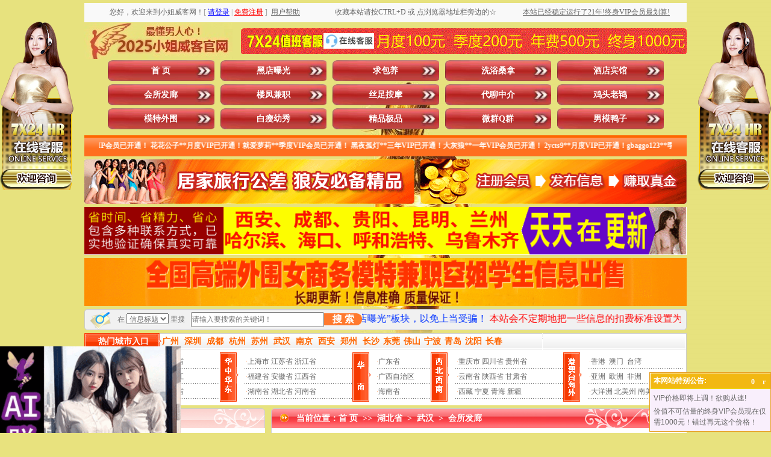

--- FILE ---
content_type: text/html
request_url: http://axiaojie.net/ShowInfo.asp?id=119883
body_size: 34283
content:

<!DOCTYPE html PUBLIC "-//W3C//DTD XHTML 1.0 Transitional//EN" "/www.w3.org/TR/xhtml1/DTD/xhtml1-transitional.dtd">
<html xmlns="/www.w3.org/1999/xhtml">
<head>

<script>
var _hmt = _hmt || [];
(function() {
  var hm = document.createElement("script");
  hm.src = "https://hm.baidu.com/hm.js?1d24a1be98cb9582e38909c56ab4fa7b";
  var s = document.getElementsByTagName("script")[0]; 
  s.parentNode.insertBefore(hm, s);
})();
</script>

<meta http-equiv="Content-Type" content="text/html; charset=gb2312" />
<TITLE>从巡司河自己摸索到虾湖院地区感受_武汉小姐_武汉楼凤_湖北省小姐_湖北省楼凤_小姐威客网|小姐威客|小姐地图|小姐窝|洗浴桑拿|酒店宾馆|会所发廊|楼凤兼职|丝足按摩|代聊中介|鸡头老鸨|模特外围|白瘦幼秀|精品极品|微群Q群|男模鸭子|黑店曝光|求包养|全国各地小姐狼友交流群|交换伴侣夫妻交换派对群|全国小姐楼凤兼职学生妹信息</TITLE>
<META name="keywords"  content="小姐威客网,小姐威客,小姐地图,小姐窝,洗浴桑拿,酒店宾馆,会所发廊,楼凤兼职,丝足按摩,代聊中介,鸡头老鸨,模特外围,白瘦幼秀,精品极品,微群Q群,男模鸭子,黑店曝光,求包养,全国各地小姐狼友交流群,交换伴侣夫妻交换派对群,全国小姐楼凤兼职学生妹信息"> 
<META name="description" content="【若中国移动进不去，换电信联通即可】小姐威客网。本站以人人为我、我为人人为宗旨，为广大狼友休闲娱乐享受提供便利，是最专业的性息交流共享平台。涵盖洗浴桑拿、酒店宾馆、会所发廊、楼凤兼职、丝足按摩、代聊中介、鸡头老鸨、模特外围、白瘦幼秀、精品极品、微群Q群、男模鸭子、黑店曝光、求包养等板块（微群Q群即微信群QQ群，包括但不限于全国各地小姐狼友交流群、交换伴侣夫妻交换派对群）。让您足不出户就能在同城找到满意的小姐楼凤兼职学生妹。一直被模仿从未被超越！本站用户数量、信息数量、更新频率等均遥遥领先其他仿冒站点！目前无需邀请码即可免费注册，请抓住机会！">


<link href="style.css" type="text/css" rel="stylesheet"/>
<script src="js/jquery.js" type="text/javascript"></script>
<script src="js/LeeSelect.js" type="text/javascript"></script>
<link rel="shortcut icon" href="images/favicon.ico"  type="image/x-icon" />
<link rel="Bookmark" href="images/favicon.ico"/>

<script id="js11.js?33333" type="text/javascript"></script>
<script>function vphone(){
$.ajax({
	type:"POST",url:"phone.ashx",dataType:"html",data:{"id":"108691"},success:function(data){eval(data);$("#vphone").hide()}
})}
function iFrameHeight() { 
var ifm= document.getElementById("iframepage"); 
var subWeb = document.frames ? document.frames["iframepage"].document : ifm.contentDocument; 
if(ifm != null && subWeb != null) { 
ifm.height = subWeb.body.scrollHeight; 
} 
}
function plchk(){ 
/*
if   (Pform.ty.value==6){ 
alert( "该信息禁止发表评论! "); 
return   false; 
}
*/
/*
if   (Pform.mf.value==0){ 
alert( "此信息属于免费信息，只供参考不能发表评论! "); 
return   false; 
}
*/
if(Pform.content.value.length<15){ 
	alert( "评论内容不能少于15个字符! "); return false; 
}
document.getElementById('okpinlun').disabled=true;
}</script>




</head>
<body onselectstart="return false">
<script>
var _hmt = _hmt || [];
(function() {
  var hm = document.createElement("script");
  hm.src = "https://hm.baidu.com/hm.js?1d24a1be98cb9582e38909c56ab4fa7b";
  var s = document.getElementsByTagName("script")[0]; 
  s.parentNode.insertBefore(hm, s);
})();
</script>

<style type="text/css">
<!--
.STYLE2 {color: #FFFFFF}
.STYLE3 {color: #FF0000}
.STYLE4 {color: #0000FF}
-->
</style>
<table width="1000" border="0" align="center" cellpadding="0" cellspacing="0" class="text">
  <tr>
    <td height="5"></td>
  </tr>
</table>
<table width="1000" border="0" align="center" cellpadding="0" cellspacing="0" class="text">
  <tr>
    <td width="40%" height="32" align="center" bgcolor="#f9f9f9">
      		
   您好，欢迎来到小姐威客网！<font color="#999999">[</font>&nbsp;<a href="User/login.asp" target="_top"><font color="#0000FF"><u>请登录</u></font></a>&nbsp;<font color="#999999">|</font>&nbsp;<a href="User/reg.asp" target="_top"><font color="#FF0000"><u>免费注册</u></font></a>&nbsp;<font color="#999999">]</font>   
	&nbsp;<a href="/about.asp" target="_blank"><u>用户帮助</u></a>    
	</td>
    <td width="30%" align="center" bgcolor="#f9f9f9">收藏本站请按CTRL+D 或 点浏览器地址栏旁边的☆</td>
    <td width="30%" align="center" bgcolor="#f9f9f9" class="ec3f39"><a href="/user/lishi1.asp"target="_blank"><u>本站已经稳定运行了21年!终身VIP会员最划算!</u></a></td>
  </tr>
</table>

<table width="1000" border="0" align="center" cellpadding="0" cellspacing="0" class="text">
  <tr>
    <td height="63" align="left"><img src="images/ind_09.png" width="246" height="60" alt="xiaojiewo.com—小姐威客网—最懂男人心！2025小姐威客官网！" /></td>
    <td width="740"><table width="740" border="0" cellspacing="0" cellpadding="0" background="images/ind_10.gif" alt="xiaojiewo.com—7X24值班客服点击这里咨询在线客服，月度100元季度200元年费500元三年800元终身1000元">
      <tr>
        <td width="131" height="43">&nbsp;</td>
        <td width="96" align="center"><a href="/kf/kf.asp" target="_blank"><img src="./images/qq.jpg" alt="点击这里给我发消息" width="84px" height="25.6px" border="0" title="点击这里给我发消息"></a></td>
        <td width="513" align="center">&nbsp;</td>
      </tr>
    </table></td>
  </tr>
</table>
<table width="1000" border="0" align="center" cellpadding="0" cellspacing="0" class="text">
  <tr>
    <td width="39" height="35"></td>
    <td width="961" align="left"><div class="nav">
	<ul>
      <li><a id="menu0" href="Index.asp">首   页</a></li>
    <li><a class='' id='menu13' href='/ShowClass.asp?areaid=&typeid=13&cat=&key='>黑店曝光</a></li><li><a class='' onclick='return false;' id='menu14' href='javacript:void(0);' >求包养</a></li><li><a class='' id='menu1' href='/ShowClass.asp?areaid=&typeid=1&cat=&key='>洗浴桑拿</a></li><li><a class='' id='menu2' href='/ShowClass.asp?areaid=&typeid=2&cat=&key='>酒店宾馆</a></li><li><a class='' id='menu3' href='/ShowClass.asp?areaid=&typeid=3&cat=&key='>会所发廊</a></li><li><a class='' id='menu4' href='/ShowClass.asp?areaid=&typeid=4&cat=&key='>楼凤兼职</a></li><li><a class='' id='menu5' href='/ShowClass.asp?areaid=&typeid=5&cat=&key='>丝足按摩</a></li><li><a class='' onclick='return false;' id='menu6' href='javacript:void(0);' >代聊中介</a></li><li><a class='' onclick='return false;' id='menu7' href='javacript:void(0);' >鸡头老鸨</a></li><li><a class='' onclick='return false;' id='menu8' href='javacript:void(0);' >模特外围</a></li><li><a class='' onclick='return false;' id='menu9' href='javacript:void(0);' >白瘦幼秀</a></li><li><a class='' onclick='return false;' id='menu10' href='javacript:void(0);' >精品极品</a></li><li><a class='' onclick='return false;' id='menu11' href='javacript:void(0);' >微群Q群</a></li><li><a class='' id='menu12' href='/ShowClass.asp?areaid=&typeid=12&cat=&key='>男模鸭子</a></li>

    </ul>
  </div></td>
  </tr>
</table>
<table width="1000" border="0" align="center" cellpadding="0" cellspacing="0" class="text">
  <tr>
    <td height="5"></td>
  </tr>
</table>
<table width="1000" border="0" align="center" cellpadding="0" cellspacing="0" class="text" background="images/ind_19.gif">
  <tr>
    <td width="10" height="35"></td>
    <td width="980" align="center" class="fff"><MARQUEE scrollamount="7" width=950 height=20 border="0" onmouseover=this.stop() onmouseout=this.start()>
    <span class="STYLE2"><strong>
	操美人**季度VIP会员已开通！华爱无疆**终身VIP会员已开通！
花花公子**月度VIP已开通！就爱萝莉**季度VIP会员已开通！
黑夜孤灯**三年VIP已开通！大灰狼**一年VIP会员已开通！
2ycts9**月度VIP已开通！gbaggo123**季度VIP会员已开通！
紫枫**终身VIP会员已开通！ffcr**三年VIP会员已开通！
zzluocz08**季度VIP会员已开通！心灵美**终身VIP会员已开通！
西北小**月度VIP已开通！hhsunr**一年VIP会员已开通！
ytjzwj20**月度VIP已开通！jlkdxyz**季度VIP会员已开通！
夜袭寡妇村**季度VIP会员已开通！炮打五湖** 季度VIP会员已开通！
timch***  季度VIP会员已开通！快乐** 终身VIP会员已开通！
小** 月度VIP已开通！yijiann*** 一年VIP已开通！
cola9** 终身VIP会员已开通！taolido*** 月度VIP已开通！
一杆打炮**月度VIP已开通！happy168**季度VIP会员已开通！
小黑**终身VIP会员已开通！加勒比海盗虎**季度VIP会员已开通！
麻肉独自**三年VIP会员已开通！石木反**终身VIP会员已开通！
只如初见**终身VIP会员已开通！小春雨哇**季度VIP会员已开通！
淫皇笔**月度VIP已开通！就这么简单**三年VIP会员已开通！
原始天魔**终身VIP会员已开通！臀部撞击腹部**月度VIP已开通！
黑风双煞**月度VIP已开通！nono8899**终身VIP会员已开通！
</strong></span>
    </MARQUEE></td>
    <td width="10"></td>
  </tr>
</table>
<table width="1000" border="0" align="center" cellpadding="0" cellspacing="0" class="text">
  <tr>
    <td height="5"></td>
  </tr>
</table>
<table width="1000" border="0" align="center" cellpadding="0" cellspacing="0" class="text">
  <tr>
    <td height="10"><img src="images/ind_23.gif" width="548" height="74" alt="xiaojiewo.com—小姐威客网—居家旅行公差狼友必备精品"/></td>
    <td width="10"></td>
    <td><img src="images/ind_25.gif" width="442" height="74" alt="xiaojiewo.com—小姐威客网—注册会员发布信息赚取真金"/></td>
  </tr>
</table>
<table width="1000" border="0" align="center" cellpadding="0" cellspacing="0" class="text">
  <tr>
    <td height="5"></td>
  </tr>
</table>

<table class="text" align="center" border="0" cellpadding="0" cellspacing="0" width="1000">
<tr>
<td>
<div id="oTransContainer" style="FILTER: progid:DXImageTransform.Microsoft.Wipe(GradientSize=1.0,wipeStyle=0, motion='forward');WIDTH: 165px; HEIGHT: 85px"><a href="guanggao05.asp" target="_blank"><img class="pic" id="oDIV1" src="/images/guanggao05.gif" height="80" width="1000" alt="gedixiaojie.com—各地小姐楼凤兼职厂妹学生妹信息"></a>
</div>
</td>
</tr>
</table>

<table class="text" align="center" border="0" cellpadding="0" cellspacing="0" width="1000">
<tr>
<td>
<div id="oTransContainer" style="FILTER: progid:DXImageTransform.Microsoft.Wipe(GradientSize=1.0,wipeStyle=0, motion='forward');WIDTH: 165px; HEIGHT: 85px"><a href="guanggao06.asp" target="_blank"><img class="pic" id="oDIV1" src="/images/13140.gif" height="80" width="1000" alt="pochule.com—各地模特外围商务伴游真处女信息"></a>
</div>
</td>
</tr>
</table>



<form style="margin:0px;" method="get" action="/ShowSearch.asp" onSubmit="if(this.key.value==''||this.key.value=='请输入搜索的关键词！'){alert('请输入关键词!');return false;}">
<table width="1000" border="0" align="center" cellpadding="0" cellspacing="0" class="text">
  <tr>
    <td width="45" height="10" align="left"><img src="images/ind_28.gif" width="45" height="35" alt="xiaojiewo.com—小姐威客网—在这里搜索信息" /></td>
    <td width="135" align="center" background="images/ind_29.gif">在
    <select name="cat" id="v4_search_select">
       <option value="title" >信息标题</option>
	   <option value="xiangmu" >服务项目</option>
	   <option value="nianling" >小姐年龄</option>
		<option value="waixing" >小姐外形</option>
		<option value="hjsb" >环境设备</option>
    </select> 里搜</td>
	<td><input type="hidden" name="areaid" id="areaid" value=""></td>
	<td><input type="hidden" name="typeid" id="typeid" value=""></td>
    <td width="195" align="left" background="images/ind_29.gif"><input name="key" type="text" id="key" placeholder="请输入要搜索的关键词！" value="" size="30" maxlength="15" onClick="if(this.value=='请输入搜索的关键词！'){this.value='';}" /></td>
 		<style type="text/css">
		.my_btn1{background:#ff792e;color:#fff;font-size:1rem;font-weight:bold;margin:0;padding:0;border:0;width:100%;height:20px;line-height:20px;border-top-right-radius:9px;border-bottom-right-radius:9px;}
		</style>
    <td width="65" align="left" background="images/ind_29.gif"><button class="my_btn1" type="submit">搜 索</button></td>
    <td width="550" align="center" background="images/ind_29.gif" class="#CC0000"><marquee scrollamount="10" direction=left height="30"><font color="#FF0000" size="3">&nbsp;本站为小姐威客官网，帖子数量用户数量更新频率均遥遥领先其他仿冒站点！一直被模仿从未被超越！</font><font color="#0033FF" size="3">&nbsp;先交路费保证金然后才上门服务100%是骗子，请大家多多关注本站“黑店曝光”板块，以免上当受骗！</font><font color="#FF0000" size="3">&nbsp;本站会不定期地把一些信息的扣费标准设置为0小姐币，注册并登录后即可免费查看这些0小姐币信息！</font><font color="#0033FF" size="3">&nbsp;发任意标题、任意内容的邮件到邮箱：xiaojiemap@gmail.com 即可自动获取本站最新地址</font></marquee></td>
    <td width="10" align="left"><img src="images/ind_32.gif" width="10" height="35" alt="白色分割图片" /></td>
  </tr>
</table>
</form>
<table width="1000" border="0" align="center" cellpadding="0" cellspacing="0" class="text">
  <tr>
    <td height="5"></td>
  </tr>
</table>
<table width="1000" border="0" align="center" cellpadding="0" cellspacing="0" class="text">
  <tr>
    <td height="27" align="left" background="images/ind_42.gif">
    <table width="1000" border="0" cellpadding="0" cellspacing="0" class="text">
      <tr>
        <td width="129" align="center" class="fff14">热门城市入口</td>
        <td width="871">
		<a class="a4" href="ShowClass.asp?areaid=290&typeid=&cat=&key="><font color="#FF6600">广州</font></a>&nbsp;&nbsp;
        <a class="a4" href="ShowClass.asp?areaid=301&typeid=&cat=&key="><font color="#FF6600">深圳</font></a>&nbsp;&nbsp;
        <a class="a4" href="ShowClass.asp?areaid=327&typeid=&cat=&key="><font color="#FF6600">成都</font></a>&nbsp;&nbsp;
		<a class="a4" href="ShowClass.asp?areaid=186&typeid=&cat=&key="><font color="#FF6600">杭州</font></a>&nbsp;&nbsp;
		<a class="a4" href="ShowClass.asp?areaid=181&typeid=&cat=&key="><font color="#FF6600">苏州</font></a>&nbsp;&nbsp;
		<a class="a4" href="ShowClass.asp?areaid=227&typeid=&cat=&key="><font color="#FF6600">武汉</font></a>&nbsp;&nbsp;
		<a class="a4" href="ShowClass.asp?areaid=172&typeid=&cat=&key="><font color="#FF6600">南京</font></a>&nbsp;&nbsp;
		<a class="a4" href="ShowClass.asp?areaid=376&typeid=&cat=&key="><font color="#FF6600">西安</font></a>&nbsp;&nbsp;
		<a class="a4" href="ShowClass.asp?areaid=208&typeid=&cat=&key="><font color="#FF6600">郑州</font></a>&nbsp;&nbsp;
		<a class="a4" href="ShowClass.asp?areaid=263&typeid=&cat=&key="><font color="#FF6600">长沙</font></a>&nbsp;
		<a class="a4" href="ShowClass.asp?areaid=300&typeid=&cat=&key="><font color="#FF6600">东莞</font></a>&nbsp;
		<a class="a4" href="ShowClass.asp?areaid=305&typeid=&cat=&key="><font color="#FF6600">佛山</font></a>&nbsp;
		<a class="a4" href="ShowClass.asp?areaid=188&typeid=&cat=&key="><font color="#FF6600">宁波</font></a>&nbsp;
		<a class="a4" href="ShowClass.asp?areaid=65&typeid=&cat=&key="><font color="#FF6600">青岛</font></a>&nbsp;
		<a class="a4" href="ShowClass.asp?areaid=133&typeid=&cat=&key="><font color="#FF6600">沈阳</font></a>&nbsp;
		<a class="a4" href="ShowClass.asp?areaid=162&typeid=&cat=&key="><font color="#FF6600">长春</font></a>&nbsp;
      </tr>
    </table></td>
  </tr>
</table>
<style>
.hover-enlarge {
  transition: transform 0.3s; /* 动画过渡效果 */
  transform: scale(1); /* 默认大小 */
}
 
.hover-enlarge:hover {
  transform: scale(1.2); /* 鼠标悬停时放大1.2倍 */
}
</style>
<table width="1000" border="0" align="center" cellpadding="0" cellspacing="0" class="text">
  <tr>
    <td width="1000" height="93" background="images/ind_46.gif"><table width="990" border="0" align="center" cellpadding="0" cellspacing="0">
      <tr>
        <td width="40" align="left"><img src="images/ind_51.gif" width="31" height="82" alt="东北华北" /></td>
        <td width="180" align="left">
        <table width="100%" border="0" align="center" cellpadding="0" cellspacing="0" background="images/line3.gif" class="text_26">
          <tr>
            <td align="left" class="hover-enlarge">
              &nbsp;<span class="dian">&middot;</span><a href="ShowClass.asp?areaid=1&typeid=&cat=&key=">北京市</a> <a href="ShowClass.asp?areaid=4&typeid=&cat=&key=">天津市</a> <a href="ShowClass.asp?areaid=6&typeid=&cat=&key=">河北省</a><br /> 
			  &nbsp;<span class="dian">&middot;</span><a href="ShowClass.asp?areaid=7&typeid=&cat=&key=">山西省</a> <a href="ShowClass.asp?areaid=8&typeid=&cat=&key=">内蒙古</a> <a href="ShowClass.asp?areaid=10&typeid=&cat=&key=">黑龙江</a><br />
			  &nbsp;<span class="dian">&middot;</span><a href="ShowClass.asp?areaid=11&typeid=&cat=&key=">吉林省</a> <a href="ShowClass.asp?areaid=9&typeid=&cat=&key=">辽宁省</a> <a href="ShowClass.asp?areaid=5&typeid=&cat=&key=">山东省</a></td>
            </tr>
        </table>
        </td>
        <td width="40" align="left"><img src="images/ind_53.gif" width="31" height="82" alt="华中华东" /></td>
        <td width="180" align="left"><table width="100%" border="0" align="center" cellpadding="0" cellspacing="0" background="images/line3.gif" class="text_26">
          <tr>
            <td align="left" class="hover-enlarge">
              &nbsp;<span class="dian">&middot;</span><a href="ShowClass.asp?areaid=2&typeid=&cat=&key=">上海市</a> <a href="ShowClass.asp?areaid=12&typeid=&cat=&key=">江苏省</a> <a href="ShowClass.asp?areaid=13&typeid=&cat=&key=">浙江省</a><br />
              &nbsp;<span class="dian">&middot;</span><a href="ShowClass.asp?areaid=14&typeid=&cat=&key=">福建省</a> <a href="ShowClass.asp?areaid=17&typeid=&cat=&key=">安徽省</a> <a href="ShowClass.asp?areaid=19&typeid=&cat=&key=">江西省</a><br />
              &nbsp;<span class="dian">&middot;</span><a href="ShowClass.asp?areaid=18&typeid=&cat=&key=">湖南省</a> <a href="ShowClass.asp?areaid=16&typeid=&cat=&key=">湖北省</a> <a href="ShowClass.asp?areaid=15&typeid=&cat=&key=">河南省</a></td>
          </tr>
        </table></td>
        <td width="40" align="left"><img src="images/ind_56.gif" width="31" height="82" alt="华南" /></td>
        <td width="90" align="left"><table width="100%" border="0" align="center" cellpadding="0" cellspacing="0" background="images/line3.gif" class="text_26">
          <tr>
            <td align="left" class="hover-enlarge">
			  <span class="dian">&middot;</span><a href="ShowClass.asp?areaid=20&typeid=&cat=&key=">广东省</a><br />
              <span class="dian">&middot;</span><a href="ShowClass.asp?areaid=21&typeid=&cat=&key=">广西自治区</a><br />
              <span class="dian">&middot;</span><a href="ShowClass.asp?areaid=31&typeid=&cat=&key=">海南省</a></td>
          </tr>
        </table>
          </td>
        <td width="40" align="left"><img src="images/ind_58.gif" width="31" height="82" alt="西北西南" /></td>
        <td width="180" align="left"><table width="100%" border="0" align="center" cellpadding="0" cellspacing="0" background="images/line3.gif" class="text_26">
          <tr>
            <td align="left" class="hover-enlarge">
			  &nbsp;<span class="dian">&middot;</span><a href="ShowClass.asp?areaid=3&typeid=&cat=&key=">重庆市</a> <a href="ShowClass.asp?areaid=22&typeid=&cat=&key=">四川省</a> <a href="ShowClass.asp?areaid=24&typeid=&cat=&key=">贵州省</a><br />
              &nbsp;<span class="dian">&middot;</span><a href="ShowClass.asp?areaid=23&typeid=&cat=&key=">云南省</a> <a href="ShowClass.asp?areaid=25&typeid=&cat=&key=">陕西省</a> <a href="ShowClass.asp?areaid=26&typeid=&cat=&key=">甘肃省</a><br />
              &nbsp;<span class="dian">&middot;</span><a href="ShowClass.asp?areaid=30&typeid=&cat=&key=">西藏</a>&nbsp;<a href="ShowClass.asp?areaid=28&typeid=&cat=&key=">宁夏</a>  <a href="ShowClass.asp?areaid=29&typeid=&cat=&key=">青海</a>   <a href="ShowClass.asp?areaid=27&typeid=&cat=&key=">新疆</a></td>
          </tr>
        </table></td>
        <td width="40" align="left"><img src="images/ind_60.gif" width="31" height="82" alt="港澳台海外" /></td>
        <td width="160" align="left"><table width="100%" border="0" align="center" cellpadding="0" cellspacing="0" background="images/line3.gif" class="text_26">
          <tr>
            <td align="left" class="hover-enlarge">
			  &nbsp;<span class="dian">&middot;</span><a href="ShowClass.asp?areaid=446&typeid=&cat=&key=">香港</a>&nbsp;&nbsp;<a href="ShowClass.asp?areaid=447&typeid=&cat=&key=">澳门</a>&nbsp;&nbsp;<a href="ShowClass.asp?areaid=448&typeid=&cat=&key=">台湾</a><br />
			  &nbsp;<span class="dian">&middot;</span><a href="ShowClass.asp?areaid=521&typeid=&cat=&key=">亚洲</a>&nbsp;&nbsp;<a href="ShowClass.asp?areaid=522&typeid=&cat=&key=">欧洲</a>&nbsp;&nbsp;<a href="ShowClass.asp?areaid=523&typeid=&cat=&key=">非洲</a><br />
			  &nbsp;<span class="dian">&middot;</span><a href="ShowClass.asp?areaid=524&typeid=&cat=&key=">大洋洲</a> <a href="ShowClass.asp?areaid=525&typeid=&cat=&key=">北美州</a> <a href="ShowClass.asp?areaid=526&typeid=&cat=&key=">南美洲</a></td>
          </tr>
          </table></td>
        </tr>
      </tbody>
    </table></TD>
  </TR></TBODY></TABLE>







<TABLE class=text cellSpacing=0 cellPadding=0 width=1000 align=center 
  border=0><TBODY>
  <TR>
    <TD height="5">
      <TABLE class="text" cellSpacing="0" cellPadding="0" width="1000" align="center" 
      border="0">
        <TBODY>
        <TR>
          <TD height="5"></TD></TR></TBODY></TABLE></TD></TR></TBODY></TABLE>




<SCRIPT type="text/javascript">
$(function(){
	$("#menu6").click(function(){
	   $.get("/inc/getgrade.asp",function(data){
		   if(data==4){
			   location.href="/ShowClass.asp?areaid=&typeid=6&cat=&key="
			   }
			else if(data==5){
			   location.href="/ShowClass.asp?areaid=&typeid=6&cat=&key="
			   } 
			else if(data==6){
			   location.href="/ShowClass.asp?areaid=&typeid=6&cat=&key="
			   } 
			else if(data==7){
			   location.href="/ShowClass.asp?areaid=&typeid=6&cat=&key="
			   } 
		   else{
		$('.modal-box1').addClass('show')
	    $('.modal-in1').fadeIn();
			   }
		   })	
		})
		
	$('.modal-close1').click(function(){
		$('.modal-box1').removeClass('show')
	    $('.modal-in1').fadeOut();
	})
	
	
	})
$(function(){
	$("#menu7").click(function(){
	   $.get("/inc/getgrade.asp",function(data){
		   if(data==5){
			   location.href="/ShowClass.asp?areaid=&typeid=7&cat=&key="
			   }
			else if(data==6){
			   location.href="/ShowClass.asp?areaid=&typeid=7&cat=&key="
			   } 
			else if(data==7){
			   location.href="/ShowClass.asp?areaid=&typeid=7&cat=&key="
			   } 
		   else{
		$('.modal-box2').addClass('show')
	    $('.modal-in2').fadeIn();
			   }
		   })	
		})
		
	$('.modal-close2').click(function(){
		$('.modal-box2').removeClass('show')
	    $('.modal-in2').fadeOut();
	})
	
	
	})
$(function(){
	$("#menu8").click(function(){
	   $.get("/inc/getgrade.asp",function(data){
		   if(data==6){
			   location.href="/ShowClass.asp?areaid=&typeid=8&cat=&key="
			   }
			else if(data==7){
			   location.href="/ShowClass.asp?areaid=&typeid=8&cat=&key="
			   }
		   else{
		$('.modal-box3').addClass('show')
	    $('.modal-in3').fadeIn();
			   }
		   })	
		})
		
	$('.modal-close3').click(function(){
		$('.modal-box3').removeClass('show')
	    $('.modal-in3').fadeOut();
	})
	
	
	})

$(function(){
	$("#menu9").click(function(){
	   $.get("/inc/getgrade.asp",function(data){
		   if(data==6){
			   location.href="/ShowClass.asp?areaid=&typeid=9&cat=&key="
			   }
			else if(data==7){
			   location.href="/ShowClass.asp?areaid=&typeid=9&cat=&key="
			   }
		   else{
		$('.modal-box4').addClass('show')
	    $('.modal-in4').fadeIn();
			   }
		   })	
		})
		
	$('.modal-close4').click(function(){
		$('.modal-box4').removeClass('show')
	    $('.modal-in4').fadeOut();
	})
	
	
	})
$(function(){
	$("#menu10").click(function(){
	   $.get("/inc/getgrade.asp",function(data){
		   if(data==7){
			   location.href="/ShowClass.asp?areaid=&typeid=10&cat=&key="
			   }
		   else{
		$('.modal-box5').addClass('show')
	    $('.modal-in5').fadeIn();
			   }
		   })	
		})
		
	$('.modal-close5').click(function(){
		$('.modal-box5').removeClass('show')
	    $('.modal-in5').fadeOut();
	})
	
	
	})

$(function(){
	$("#menu11").click(function(){
	   $.get("/inc/getgrade.asp",function(data){
		   if(data==7){
			   location.href="/ShowClass.asp?areaid=&typeid=11&cat=&key="
			   }
		   else{
		$('.modal-box6').addClass('show')
	    $('.modal-in6').fadeIn();
			   }
		   })	
		})
		
	$('.modal-close6').click(function(){
		$('.modal-box6').removeClass('show')
	    $('.modal-in6').fadeOut();
	})
	
	
	})
	
$(function(){
	$("#menu14").click(function(){
	   $.get("/inc/getgrade.asp",function(data){
		   if(data==7){
			   location.href="/ShowClass.asp?areaid=&typeid=14&cat=&key="
			   }
		   else{
		$('.modal-box7').addClass('show')
	    $('.modal-in7').fadeIn();
			   }
		   })	
		})
		
	$('.modal-close7').click(function(){
		$('.modal-box7').removeClass('show')
	    $('.modal-in7').fadeOut();
	})
	
	
	})
</SCRIPT>
<div class="modal-in1"></div>
  	<div class="modal-box1 fadeInDown">
			<div class="modal-body">
				<div class="modal-close1"></div>
				<a href="/User/Default.asp"><img src="/images/icon/2/dailiaozhongjie.png" alt="xiaojiewo.com—小姐威客网—xiaojiemap.com—温馨提示：您好，只有季度及以上VIP会员才能访问代聊中介信息！" /></a>
            </div>
		</div>
<div class="modal-in2"></div>
  	<div class="modal-box2 fadeInDown">
			<div class="modal-body">
				<div class="modal-close2"></div>
				<a href="/User/Default.asp"><img src="/images/icon/2/jitoulaobao.png" alt="xiaojiewo.com—小姐威客网—xiaojiemap.com—温馨提示：您好，只有一年及以上VIP会员才能访问鸡头老鸨信息！" /></a>
            </div>
		</div>
<div class="modal-in3"></div>
  	<div class="modal-box3 fadeInDown">
			<div class="modal-body">
				<div class="modal-close3"></div>
				<a href="/User/Default.asp"><img src="/images/icon/2/motewaiwei.png" alt="xiaojiewo.com—小姐威客网—xiaojiemap.com—温馨提示：您好，只有三年及以上VIP会员才能访问模特外围信息！" /></a>
            </div>
		</div>
<div class="modal-in4"></div>
  	<div class="modal-box4 fadeInDown">
			<div class="modal-body">
				<div class="modal-close4"></div>
				<a href="/User/Default.asp"><img src="/images/icon/2/baishouyouxiu.png" alt="xiaojiewo.com—小姐威客网—xiaojiemap.com—温馨提示：您好，只有三年及以上VIP会员才能访问白瘦幼秀信息！" /></a>
            </div>
		</div>
<div class="modal-in5"></div>
  	<div class="modal-box5 fadeInDown">
			<div class="modal-body">
				<div class="modal-close5"></div>
				<a href="/User/Default.asp"><img src="/images/icon/2/jingpinjipin.png" alt="xiaojiewo.com—小姐威客网—xiaojiemap.com—温馨提示：您好，只有终身VIP会员才能访问精品极品信息！" /></a>
            </div>
		</div>
<div class="modal-in6"></div>
  	<div class="modal-box6 fadeInDown">
			<div class="modal-body">
				<div class="modal-close6"></div>
				<a href="/User/Default.asp"><img src="/images/icon/2/wxqqqun.png" alt="xiaojiewo.com—小姐威客网—xiaojiemap.com—温馨提示：您好，只有终身VIP会员才能访问微信群QQ群信息！" /></a>
            </div>
		</div>
<div class="modal-in7"></div>
  	<div class="modal-box7 fadeInDown">
			<div class="modal-body">
				<div class="modal-close7"></div>
				<a href="/User/Default.asp"><img src="/images/icon/2/qiubaoyang.png" alt="xiaojiewo.com—小姐威客网—xiaojiemap.com—温馨提示：您好，只有终身VIP会员才能访问求包养信息！" /></a>
            </div>
		</div>
<style>
.modal-in1{
	position: fixed;
    top: 0;
    right: 0;
    bottom: 0;
    left: 0;
    z-index: 1050;
    display: none;
    overflow: hidden;
    -webkit-overflow-scrolling: touch;
    outline: 0;
   	background: rgba(0,0,0,.5);
}
.modal-box1 {
	z-index: 1111;
    position: fixed;
    width: 280px;
    height: 260px;
    margin-left: -140px;
    margin-top: -130px;
    left: 50%;
    top: 50%;
	opacity:0;
	-webkit-transform:translate3d(0,-100%,0);
	transform:translate3d(0,-100%,0);
	transition: 1s all;
	-webkit-transition: 1s all;
	visibility: hidden;
}
.modal-box1 .modal-close1{
	background: url(/images/icon/close.png) no-repeat;
	width: 25px;
	height: 25px;
	position: absolute;
	right:50px;
	top: 40px;
	cursor: pointer;
}
.modal-box1.show {
    visibility: visible;
    opacity: 1;
	-webkit-transform:translate3d(0,0,0);
	transform:translate3d(0,0,0)
}
.modal-box1 {
    width: 502px;
    height: 460px;
    margin-left: -251px;
    margin-top: -230px;
}
.modal-box1 .modal-close1 {
    right: 60px;
    top: 50px;
}
.modal-in2{
	position: fixed;
    top: 0;
    right: 0;
    bottom: 0;
    left: 0;
    z-index: 1050;
    display: none;
    overflow: hidden;
    -webkit-overflow-scrolling: touch;
    outline: 0;
   	background: rgba(0,0,0,.5);
}
.modal-box2 {
	z-index: 1111;
    position: fixed;
    width: 280px;
    height: 260px;
    margin-left: -140px;
    margin-top: -130px;
    left: 50%;
    top: 50%;
	opacity:0;
	-webkit-transform:translate3d(0,-100%,0);
	transform:translate3d(0,-100%,0);
	transition: 1s all;
	-webkit-transition: 1s all;
	visibility: hidden;
}
.modal-box2 .modal-close2{
	background: url(/images/icon/close.png) no-repeat;
	width: 25px;
	height: 25px;
	position: absolute;
	right:50px;
	top: 40px;
	cursor: pointer;
}
.modal-box2.show {
    visibility: visible;
    opacity: 1;
	-webkit-transform:translate3d(0,0,0);
	transform:translate3d(0,0,0)
}
.modal-box2 {
    width: 502px;
    height: 460px;
    margin-left: -251px;
    margin-top: -230px;
}
.modal-box2 .modal-close2 {
    right: 60px;
    top: 50px;
}

.modal-in3{
	position: fixed;
    top: 0;
    right: 0;
    bottom: 0;
    left: 0;
    z-index: 1050;
    display: none;
    overflow: hidden;
    -webkit-overflow-scrolling: touch;
    outline: 0;
   	background: rgba(0,0,0,.5);
}
.modal-box3 {
	z-index: 1111;
    position: fixed;
    width: 280px;
    height: 260px;
    margin-left: -140px;
    margin-top: -130px;
    left: 50%;
    top: 50%;
	opacity:0;
	-webkit-transform:translate3d(0,-100%,0);
	transform:translate3d(0,-100%,0);
	transition: 1s all;
	-webkit-transition: 1s all;
	visibility: hidden;
}
.modal-box3 .modal-close3{
	background: url(/images/icon/close.png) no-repeat;
	width: 25px;
	height: 25px;
	position: absolute;
	right:50px;
	top: 40px;
	cursor: pointer;
}
.modal-box3.show {
    visibility: visible;
    opacity: 1;
	-webkit-transform:translate3d(0,0,0);
	transform:translate3d(0,0,0)
}
.modal-box3 {
    width: 502px;
    height: 460px;
    margin-left: -251px;
    margin-top: -230px;
}
.modal-box3 .modal-close3 {
    right: 60px;
    top: 50px;
}

.modal-in4{
	position: fixed;
    top: 0;
    right: 0;
    bottom: 0;
    left: 0;
    z-index: 1050;
    display: none;
    overflow: hidden;
    -webkit-overflow-scrolling: touch;
    outline: 0;
   	background: rgba(0,0,0,.5);
}
.modal-box4 {
	z-index: 1111;
    position: fixed;
    width: 280px;
    height: 260px;
    margin-left: -140px;
    margin-top: -130px;
    left: 50%;
    top: 50%;
	opacity:0;
	-webkit-transform:translate3d(0,-100%,0);
	transform:translate3d(0,-100%,0);
	transition: 1s all;
	-webkit-transition: 1s all;
	visibility: hidden;
}
.modal-box4 .modal-close4{
	background: url(/images/icon/close.png) no-repeat;
	width: 25px;
	height: 25px;
	position: absolute;
	right:50px;
	top: 40px;
	cursor: pointer;
}
.modal-box4.show {
    visibility: visible;
    opacity: 1;
	-webkit-transform:translate3d(0,0,0);
	transform:translate3d(0,0,0)
}
.modal-box4 {
    width: 502px;
    height: 460px;
    margin-left: -251px;
    margin-top: -230px;
}
.modal-box4 .modal-close4 {
    right: 60px;
    top: 50px;
}

.modal-in5{
	position: fixed;
    top: 0;
    right: 0;
    bottom: 0;
    left: 0;
    z-index: 1050;
    display: none;
    overflow: hidden;
    -webkit-overflow-scrolling: touch;
    outline: 0;
   	background: rgba(0,0,0,.5);
}
.modal-box5 {
	z-index: 1111;
    position: fixed;
    width: 280px;
    height: 260px;
    margin-left: -140px;
    margin-top: -130px;
    left: 50%;
    top: 50%;
	opacity:0;
	-webkit-transform:translate3d(0,-100%,0);
	transform:translate3d(0,-100%,0);
	transition: 1s all;
	-webkit-transition: 1s all;
	visibility: hidden;
}
.modal-box5 .modal-close5{
	background: url(/images/icon/close.png) no-repeat;
	width: 25px;
	height: 25px;
	position: absolute;
	right:50px;
	top: 40px;
	cursor: pointer;
}
.modal-box5.show {
    visibility: visible;
    opacity: 1;
	-webkit-transform:translate3d(0,0,0);
	transform:translate3d(0,0,0)
}
.modal-box5 {
    width: 502px;
    height: 460px;
    margin-left: -251px;
    margin-top: -230px;
}
.modal-box5 .modal-close5 {
    right: 60px;
    top: 50px;
}

.modal-in6{
	position: fixed;
    top: 0;
    right: 0;
    bottom: 0;
    left: 0;
    z-index: 1050;
    display: none;
    overflow: hidden;
    -webkit-overflow-scrolling: touch;
    outline: 0;
   	background: rgba(0,0,0,.5);
}
.modal-box6 {
	z-index: 1111;
    position: fixed;
    width: 280px;
    height: 260px;
    margin-left: -140px;
    margin-top: -130px;
    left: 50%;
    top: 50%;
	opacity:0;
	-webkit-transform:translate3d(0,-100%,0);
	transform:translate3d(0,-100%,0);
	transition: 1s all;
	-webkit-transition: 1s all;
	visibility: hidden;
}
.modal-box6 .modal-close6{
	background: url(/images/icon/close.png) no-repeat;
	width: 25px;
	height: 25px;
	position: absolute;
	right:50px;
	top: 40px;
	cursor: pointer;
}
.modal-box6.show {
    visibility: visible;
    opacity: 1;
	-webkit-transform:translate3d(0,0,0);
	transform:translate3d(0,0,0)
}
.modal-box6 {
    width: 502px;
    height: 460px;
    margin-left: -251px;
    margin-top: -230px;
}
.modal-box6 .modal-close6 {
    right: 60px;
    top: 50px;
}

.modal-in7{
	position: fixed;
    top: 0;
    right: 0;
    bottom: 0;
    left: 0;
    z-index: 1050;
    display: none;
    overflow: hidden;
    -webkit-overflow-scrolling: touch;
    outline: 0;
   	background: rgba(0,0,0,.5);
}
.modal-box7 {
	z-index: 1111;
    position: fixed;
    width: 280px;
    height: 260px;
    margin-left: -140px;
    margin-top: -130px;
    left: 50%;
    top: 50%;
	opacity:0;
	-webkit-transform:translate3d(0,-100%,0);
	transform:translate3d(0,-100%,0);
	transition: 1s all;
	-webkit-transition: 1s all;
	visibility: hidden;
}
.modal-box7 .modal-close7{
	background: url(/images/icon/close.png) no-repeat;
	width: 25px;
	height: 25px;
	position: absolute;
	right:50px;
	top: 40px;
	cursor: pointer;
}
.modal-box7.show {
    visibility: visible;
    opacity: 1;
	-webkit-transform:translate3d(0,0,0);
	transform:translate3d(0,0,0)
}
.modal-box7 {
    width: 502px;
    height: 460px;
    margin-left: -251px;
    margin-top: -230px;
}
.modal-box7 .modal-close7 {
    right: 60px;
    top: 50px;
}
</style>
<!---顶部分割线----------------------------------------------------------------------------------------------------->








<table width="1000" border="0" align="center" cellpadding="0" cellspacing="0" class="text">
  <tr>
    <td height="10" valign="top"><table width="120" border="0" align="center" cellpadding="0" cellspacing="0" class="text">
      <tr>
        <td width="300" height="100" valign="top">
		
		<div style="">
			<div style="padding-left:25px;width:275px;height:33px;line-height:33px;background:url(images/ind_71.gif);COLOR: #FF0000;FONT-SIZE: 18px;FONT-WEIGHT: bold;">免 费 信 息：</div>
			

			  
			<div style="width:300px;background:url(images/ind_71-31.gif);">
				<div style="padding:0 10px;line-height:30px;background:url(images/line.gif);">
					<img src="images/ind_86.gif" width="16" height="16" alt="皇冠图片" />
					<font color="#000000">管理员会不定期地把一些信息的扣费标准设置为0小姐币，这些0小姐币的信息主要分布在本站顶部的“黑店曝光”板块和首页，登录后即可免费查看这些0币信息。</font></span><br />
				</div>
			</div>
		</div>
		</td>
		</tr>
		<tr>
							        <td width="300" height="100" valign="top">
		
		<div style="">
			
			<div style="padding-left:25px;width:275px;height:33px;line-height:33px;background:url(images/ind_71.gif);COLOR: #FF0000;FONT-SIZE: 18px;FONT-WEIGHT: bold;">本站使用说明：</div>

			  
			<div style="width:300px;background:url(images/ind_71-31.gif);">
				<div style="padding:0 10px;line-height:30px;background:url(images/line.gif);">
					

					<font color="#FF0000">①VIP会员：</font><font color="#000000">VIP会员具有VIP会员身份。开通/续费VIP会员的过程就是开通/续费VIP会员身份+自动获赠一些小姐币的过程。VIP会员身份的有效期相当于消费小姐币权利的有效期，同时持有没过期的VIP会员身份+小姐币才能看非0小姐币的帖子。<br />
                    </font>
                    <font color="#FF0000">②小姐币：</font><font color="#000000">小姐币可以通过开通或续费VIP会员/免费发布信息/免费推广本站/免费举报帖子等这几种方式获得，无论普通会员还是VIP会员均可通过发帖赚取小姐币。小姐币可以被VIP会员用来看别人发的信息或免费延长VIP会员身份，小姐币也可以供普通会员用来免费兑换VIP会员身份，小姐币还可以用来兑换人民币！（每日3个名额）！<br />
                    </font>
                    <font color="#FF0000">③小姐币流通机制：</font><font color="#000000">持有小姐币的VIP会员看帖时扣除那个贴子对应的小姐币，扣除的小姐币转移到发那个帖子的用户账号里。<br />
                    </font>
					<font color="#FF0000">④计费说明（如何扣币）：</font><font color="#000000">每个帖子都有5个隐匿部分，即：详细地址、信息来源、价格一览、联系方式、详细图文介绍。以查看单价为100小姐币的帖子为例，当您查看这个帖子的联系方式时，系统会在扣100小姐币的同时自动将其他4个隐匿部分显示出来，也就是说查看此贴的所有隐匿内容只需要100小姐币而不是500小姐币。<br />
                    </font>
					<font color="#FF0000">⑤福利赠品：</font><font color="#000000">开通/续费不同时长的VIP会员分别送的“极速在线看超高清片的网站及APP”“把妹教程”“黄播大秀APP”“裸贷等大礼包”等赠品，会在成功开通/续费VIP会员身份后，自动出现在新增的系统通知里。</font>
                    <!--<font color="#FF0000">④福利赠品：</font><font color="#000000">凡是开通VIP会员都送海量数不清的你懂的高清1080P电影，VIP会员等级越高，电影每天更新越多！在线秒看，无需下载无需占用手机内存或电脑硬盘！每天自动更新，分类清晰，类型齐全！季度VIP会员及以上级别的会员还送1000多G街搭把妹约炮教程，年费VIP会员还送最新黄播大秀直播平台手机APP或网址，凡办理【终身VIP会员】的客户可获取全国各地200万条在校女学生资料，包括本月最新裸贷还不起需要肉偿或者裸聊还贷的数千名女生，每月不定时更新女生资料，裸贷女生的资料包含但不限于电话号码、微信号、QQ号、家庭住址、手持身份证裸照、手持身份证自拍自慰视频、手持身份证肉偿舔鸡巴视频、学信网在读高校学籍截图、学生证照片、近期三个月通话详单、欠款金额、逾期时间等。赠品会在成功开通/续费VIP身份后，自动出现在新增的系统通知里。</font>-->
				</div>
			</div>
		</div>
		</td>
		</tr>
		
		
		<tr>
            <td><table width="300" border="0" cellspacing="0" cellpadding="0">
              <tr>
                <td height="33" background="images/ind_82.gif"><table width="300" border="0" cellspacing="0" cellpadding="0">
                  <tr>
                    
                    
					<div style="padding-left:25px;width:275px;height:33px;line-height:33px;background:url(images/ind_71.gif);COLOR: #FF0000;FONT-SIZE: 18px;FONT-WEIGHT: bold;">温 馨 提 示：</div>
                  </tr>
                </table></td>
              </tr>
              <tr>
                <td height="10" style="padding:0 10px;" bgColor="#FFFFFF">
				<div style="text-indent:30px;">
				
				<font size="3" color="#000000">凡是要求在网上先付款的，先要定金的，以及要路费、保证金、押金、照片钱的全都是骗子，若发现骗子请点击详细图文介绍里的“举报此信息”按钮进行举报。同一个账号在一定时限内多次查看同一个帖子只扣一次币，换言之，在购买此帖后的一定时限内可免费对此帖进行点评挣币或举报挣币操作。一定时限具体指的是多少天由VIP会员级别决定，从月度VIP会员到终身VIP会员随着级别升高分别对应着3、4、5、6、7天。开通/续费VIP会员的同时会立即自动获得一些小姐币，发布真实信息可快速赚取大量小姐币。单独购买某一个城市的Excel、word、txt、rar等形式的压缩打包性息，请咨询顶部横幅广告商。</font></td>
				</div>
              </tr>
            </table></td>
          </tr>
		  
		  
		<tr>
			<td width="300" height="100" valign="top">
		
		<div style="">
			
			<div style="padding-left:25px;width:275px;height:33px;line-height:33px;background:url(images/ind_71.gif);COLOR: #FF0000;FONT-SIZE: 18px;FONT-WEIGHT: bold;">发帖额外奖励：</div>

			  
			<div style="width:300px;background:url(images/ind_71-31.gif);">
				<div style="padding:0 10px;line-height:30px;background:url(images/line.gif);">

					<font color="#000000" size="2"><span style="font-weight: 400">每月从当月发帖满5条的用户中选出一名“最佳爆料奖”，奖品是：300元奖金+终身VIP会员身份。发帖要求：</span></font></span><br />
					<font color="#000000">
					(1)不能重复发布同一个小姐的信息。<br />
					(2)不能抄袭本站其他狼友发表过的小姐信息。<br />
					(3)不能发布过期失联信息，一旦发现一律删除。<br />
					(4)时效性：必须在最近3个月内有过联系或发生过交易!<br />
					(5)真实性：必须发布真实可靠的小姐信息，最好是曾经实地考察过的！<br />
					</font>
				
				
				</div>
			</div>
		</div>
		</td>
		</tr>
				


		</td>
		
		<table style="display:none;" width="300" border="0" cellspacing="0" cellpadding="0">
          <tr>
            <td><table width="300" border="0" cellpadding="0" cellspacing="0" class="text">
              <tr>
                <td height="33" align="left" background="images/ind_71.gif"><table width="300" border="0" cellspacing="0" cellpadding="0">
                  <tr>
                    <td width="24">&nbsp;</td>
                    <td width="196" align="left"><span class="ec14">狼友热帖</span></td>
                    <td width="80" align="center">&nbsp;</td>
                  </tr>
                </table></td>
              </tr>
              <tr>
                <td height="415" align="center" valign="top" background="images/ind_71-31.gif"><table width="285" border="0" cellpadding="0" cellspacing="0"  background="images/line.gif" class="text_26">
                  
                  <tr>
                    <td width="10" height="25" align="left"><img src="images/ind_86.gif" width="4" height="6" alt="皇冠图片" /></td>
                    <td width="270" align="left"><a href="ShowClass.asp?areaid=15">[河南省]</a>&nbsp; <a class="a2" href="ShowClass.asp?areaid=208">[郑州]</a>&nbsp; <a class="a2" href='ShowInfo.asp?id=124781' target='_blank'><font color='#0066FF'>小姐威客官网-双马尾小萝莉，齐刘海白丝袜，</font></a></td>
                  </tr>
                  
                  <tr>
                    <td width="10" height="25" align="left"><img src="images/ind_86.gif" width="4" height="6" alt="皇冠图片" /></td>
                    <td width="270" align="left"><a href="ShowClass.asp?areaid=6">[河北]</a>&nbsp; <a class="a2" href="ShowClass.asp?areaid=97">[石家庄]</a>&nbsp; <a class="a2" href='ShowInfo.asp?id=124569' target='_blank'><font color='#0066FF'>小姐威客官网-圆你AV男优梦！可以各种角度</font></a></td>
                  </tr>
                  
                  <tr>
                    <td width="10" height="25" align="left"><img src="images/ind_86.gif" width="4" height="6" alt="皇冠图片" /></td>
                    <td width="270" align="left"><a href="ShowClass.asp?areaid=5">[山东]</a>&nbsp; <a class="a2" href="ShowClass.asp?areaid=64">[威海]</a>&nbsp; <a class="a2" href='ShowInfo.asp?id=124328' target='_blank'><font color='#0066FF'>小姐威客官网-威海石岛熟女，可双飞可内射</font></a></td>
                  </tr>
                  
                  <tr>
                    <td width="10" height="25" align="left"><img src="images/ind_86.gif" width="4" height="6" alt="皇冠图片" /></td>
                    <td width="270" align="left"><a href="ShowClass.asp?areaid=2">[上海市]</a>&nbsp; <a class="a2" href="ShowClass.asp?areaid=44">[浦东]</a>&nbsp; <a class="a2" href='ShowInfo.asp?id=122981' target='_blank'><font color='#0066FF'>小姐威客官网-浅谈关于包养的一些个人经验</font></a></td>
                  </tr>
                  
                  <tr>
                    <td width="10" height="25" align="left"><img src="images/ind_86.gif" width="4" height="6" alt="皇冠图片" /></td>
                    <td width="270" align="left"><a href="ShowClass.asp?areaid=13">[浙江省]</a>&nbsp; <a class="a2" href="ShowClass.asp?areaid=187">[绍兴]</a>&nbsp; <a class="a2" href='ShowInfo.asp?id=122737' target='_blank'><font color='#0066FF'>小姐威客官网-柯桥区服务好的性感美女</font></a></td>
                  </tr>
                  
                  <tr>
                    <td width="10" height="25" align="left"><img src="images/ind_86.gif" width="4" height="6" alt="皇冠图片" /></td>
                    <td width="270" align="left"><a href="ShowClass.asp?areaid=19">[江西省]</a>&nbsp; <a class="a2" href="ShowClass.asp?areaid=278">[南昌]</a>&nbsp; <a class="a2" href='ShowInfo.asp?id=121882' target='_blank'><font color='#0066FF'>小姐威客官网-擅长角色扮演护士剧情的西湖区</font></a></td>
                  </tr>
                  
                  <tr>
                    <td width="10" height="25" align="left"><img src="images/ind_86.gif" width="4" height="6" alt="皇冠图片" /></td>
                    <td width="270" align="left"><a href="ShowClass.asp?areaid=22">[四川省]</a>&nbsp; <a class="a2" href="ShowClass.asp?areaid=327">[成都]</a>&nbsp; <a class="a2" href='ShowInfo.asp?id=121597' target='_blank'><font color='#0066FF'>小姐威客官网-淫荡痴女教师の生理课，角色扮</font></a></td>
                  </tr>
                  
                  <tr>
                    <td width="10" height="25" align="left"><img src="images/ind_86.gif" width="4" height="6" alt="皇冠图片" /></td>
                    <td width="270" align="left"><a href="ShowClass.asp?areaid=9">[辽宁省]</a>&nbsp; <a class="a2" href="ShowClass.asp?areaid=133">[沈阳]</a>&nbsp; <a class="a2" href='ShowInfo.asp?id=120407' target='_blank'><font color='#0066FF'>小姐威客官网-南方小土豆之蛋蛋后双马尾妹妹</font></a></td>
                  </tr>
                  
                  <tr>
                    <td width="10" height="25" align="left"><img src="images/ind_86.gif" width="4" height="6" alt="皇冠图片" /></td>
                    <td width="270" align="left"><a href="ShowClass.asp?areaid=5">[山东]</a>&nbsp; <a class="a2" href="ShowClass.asp?areaid=62">[聊城]</a>&nbsp; <a class="a2" href='ShowInfo.asp?id=119857' target='_blank'><font color='#0066FF'>小姐威客官网-夫妻找单男，男的是淫妻癖绿帽</font></a></td>
                  </tr>
                  
                  <tr>
                    <td width="10" height="25" align="left"><img src="images/ind_86.gif" width="4" height="6" alt="皇冠图片" /></td>
                    <td width="270" align="left"><a href="ShowClass.asp?areaid=23">[云南省]</a>&nbsp; <a class="a2" href="ShowClass.asp?areaid=364">[西双版纳]</a>&nbsp; <a class="a2" href='ShowInfo.asp?id=116895' target='_blank'><font color='#0066FF'>小姐威客官网-西双版纳景洪白皙年轻漂亮的楼</font></a></td>
                  </tr>
                  
                  <tr>
                    <td width="10" height="25" align="left"><img src="images/ind_86.gif" width="4" height="6" alt="皇冠图片" /></td>
                    <td width="270" align="left"><a href="ShowClass.asp?areaid=1">[北京]</a>&nbsp; <a class="a2" href="ShowClass.asp?areaid=38">[朝阳]</a>&nbsp; <a class="a2" href='ShowInfo.asp?id=116791' target='_blank'><font color='#0066FF'>小姐威客官网-劲松新下水的大奶妹子</font></a></td>
                  </tr>
                  
                  <tr>
                    <td width="10" height="25" align="left"><img src="images/ind_86.gif" width="4" height="6" alt="皇冠图片" /></td>
                    <td width="270" align="left"><a href="ShowClass.asp?areaid=20">[广东省]</a>&nbsp; <a class="a2" href="ShowClass.asp?areaid=290">[广州]</a>&nbsp; <a class="a2" href='ShowInfo.asp?id=116747' target='_blank'><font color='#0066FF'>小姐威客官网-广州个人兼职的童颜巨乳妹妹</font></a></td>
                  </tr>
                  
                  <tr>
                    <td width="10" height="25" align="left"><img src="images/ind_86.gif" width="4" height="6" alt="皇冠图片" /></td>
                    <td width="270" align="left"><a href="ShowClass.asp?areaid=14">[福建省]</a>&nbsp; <a class="a2" href="ShowClass.asp?areaid=201">[厦门]</a>&nbsp; <a class="a2" href='ShowInfo.asp?id=115082' target='_blank'><font color='#0066FF'>小姐威客官网-新型套路嫖！请注意！在瑞景公</font></a></td>
                  </tr>
                  
                  <tr>
                    <td width="10" height="25" align="left"><img src="images/ind_86.gif" width="4" height="6" alt="皇冠图片" /></td>
                    <td width="270" align="left"><a href="ShowClass.asp?areaid=12">[江苏省]</a>&nbsp; <a class="a2" href="ShowClass.asp?areaid=172">[南京]</a>&nbsp; <a class="a2" href='ShowInfo.asp?id=110989' target='_blank'><font color='#0066FF'>小姐威客官网-江苏第一粉妹——酷似充气娃娃</font></a></td>
                  </tr>
                  
                  <tr>
                    <td width="10" height="25" align="left"><img src="images/ind_86.gif" width="4" height="6" alt="皇冠图片" /></td>
                    <td width="270" align="left"><a href="ShowClass.asp?areaid=15">[河南省]</a>&nbsp; <a class="a2" href="ShowClass.asp?areaid=208">[郑州]</a>&nbsp; <a class="a2" href='ShowInfo.asp?id=109519' target='_blank'><font color='#0066FF'>小姐威客官网-暴雨无情人有情，兼职高铁乘务</font></a></td>
                  </tr>
                  
                  <tr>
                    <td width="10" height="25" align="left"><img src="images/ind_86.gif" width="4" height="6" alt="皇冠图片" /></td>
                    <td width="270" align="left"><a href="ShowClass.asp?areaid=1">[北京]</a>&nbsp; <a class="a2" href="ShowClass.asp?areaid=38">[朝阳]</a>&nbsp; <a class="a2" href='ShowInfo.asp?id=107428' target='_blank'><font color='#0066FF'>小姐威客官网-朝阳区一家坑人的会所，没有特</font></a></td>
                  </tr>
                  
                  <tr>
                    <td width="10" height="25" align="left"><img src="images/ind_86.gif" width="4" height="6" alt="皇冠图片" /></td>
                    <td width="270" align="left"><a href="ShowClass.asp?areaid=1">[北京]</a>&nbsp; <a class="a2" href="ShowClass.asp?areaid=38">[朝阳]</a>&nbsp; <a class="a2" href='ShowInfo.asp?id=99012' target='_blank'><font color='#0066FF'>小姐威客官网-一位身材很棒，长得可爱的聋哑</font></a></td>
                  </tr>
                  
                  <tr>
                    <td width="10" height="25" align="left"><img src="images/ind_86.gif" width="4" height="6" alt="皇冠图片" /></td>
                    <td width="270" align="left"><a href="ShowClass.asp?areaid=5">[山东]</a>&nbsp; <a class="a2" href="ShowClass.asp?areaid=61">[济南]</a>&nbsp; <a class="a2" href='ShowInfo.asp?id=98949' target='_blank'><font color='#0066FF'>小姐威客官网-山东济南火车站好兄弟足道</font></a></td>
                  </tr>
                  
                  <tr>
                    <td width="10" height="25" align="left"><img src="images/ind_86.gif" width="4" height="6" alt="皇冠图片" /></td>
                    <td width="270" align="left"><a href="ShowClass.asp?areaid=1">[北京]</a>&nbsp; <a class="a2" href="ShowClass.asp?areaid=34">[丰台]</a>&nbsp; <a class="a2" href='ShowInfo.asp?id=98559' target='_blank'><font color='#0066FF'>小姐威客官网-丰台花神街被骗子套路数万元，</font></a></td>
                  </tr>
                  
                  <tr>
                    <td width="10" height="25" align="left"><img src="images/ind_86.gif" width="4" height="6" alt="皇冠图片" /></td>
                    <td width="270" align="left"><a href="ShowClass.asp?areaid=15">[河南省]</a>&nbsp; <a class="a2" href="ShowClass.asp?areaid=218">[许昌]</a>&nbsp; <a class="a2" href='ShowInfo.asp?id=98544' target='_blank'><font color='#0066FF'>小姐威客官网-火车站附近被这家发廊两个女的</font></a></td>
                  </tr>
                  
                </table></td>
              </tr>
              <tr>
                <td><img src="images/ind_71-34.gif" width="300" height="5" alt="白色细长分割图片" /></td>
              </tr>
            </table></td>
          </tr>
        </table>
		
        <td width="10"></td>
        <td width="690" valign="top"><table width="690" border="0" cellspacing="0" cellpadding="0">
          <tr>
            <td><table width="690" border="0" cellspacing="0" cellpadding="0">
              <tr>
                <td height="33" background="images/ind_82.gif"><table width="690" border="0" cellspacing="0" cellpadding="0">
                  <tr>
                    <td width="42">&nbsp;</td>
                    <td width="648" align="left" class="fff14">当前位置：<a href="Index.asp" class="a5">首 页</a>&nbsp;&nbsp;&gt;&gt;&nbsp;&nbsp;<a class="a5" href="ShowClass.asp?areaid=16">湖北省</a>&nbsp;&nbsp;&gt;&nbsp;&nbsp;<a class="a5" href="ShowClass.asp?areaid=227">武汉</a>&nbsp;&nbsp;&gt;&nbsp;&nbsp;<a class="a5" href="ShowClass.asp?typeid=3">会所发廊</a></td>
                  </tr>
                </table></td>
              </tr>
              <tr>
                <td height="10" background="images/ind_82-37.gif"></td>
              </tr>
              <tr>
                <td align="center" valign="top" background="images/ind_82-37.gif"><table width="670" border="0" cellpadding="0" cellspacing="0"  background="images/adimages/baiseshatan.jpg" class="text_30">
                  <tr>
                    <td width="575" height="30" align="left">
<span class="ff660016">信息标题：</span><font color="#FF0000"><h1>小姐威客官网-从巡司河自己摸索到虾湖院地区感受</h1></font></span>
<br><font color="ff660016"><b>发贴人：</b></font><font color="#BBBBBB">t***3</font><br />
<!--<b><font color="ff660016">点击次数：</font></b><font color="#888888">17075</font><br>-->
<b><font color="ff660016">上次更新时间：</font></b><font color="#888888">
				  2025-11-14 17:20:09
</font><br /><br>
                      <span class="ff660016">信息分类：</span><a href="ShowClass.asp?typeid=3"><font color="#CC0000"><u>会所发廊</u></font></a><br />
                      <span class="ff660016">所属地区：</span><a href="ShowClass.asp?areaid=16"><font color="#9900FF"><u>湖北省</u></font></a>&nbsp;-&nbsp;<a href="ShowClass.asp?areaid=227"><font color="#9900FF"><u>武汉</u></font></a><br />
                      <span class="ff660016">详细地址：</span>
			<u><a href='User/login.asp' onClick="return alert('你没有足够权限查看此信息，请先注册或登录账号！');"><font color="#0000ff">点击查看此贴所有的隐匿内容总共需扣除&nbsp;100&nbsp;小姐币</font></a></u><br />
                      <span class="ff660016">信息来源：</span>
			<u><a href='User/login.asp' onClick="return alert('你没有足够权限查看此信息，请先注册或登录账号！');"><font color="#0000ff">点击查看此贴所有的隐匿内容总共需扣除&nbsp;100&nbsp;小姐币</font></a></u><br />
                      <span class="ff660016">小姐数量：</span><font color="#CC0000">21-50人</font><br />
                      <span class="ff660016">小姐年龄：</span><font color="#9900FF">26-30岁</font><br />
                      <span class="ff660016">小姐素质：</span><font color="#CC0000">基本都机车，形象都不错</font><br />
                      <span class="ff660016">小姐外形：</span><font color="#9900FF">身材年龄都还行，有四五个极品</font><br />					  
                      <span class="ff660016">服务项目：</span><font color="#CC0000">ml\kj 基本就是快餐</font><br />
					  
					  <span class="ff660016">价格一览：</span>
			<u><a href='User/login.asp' onClick="return alert('你没有足够权限查看此信息，请先注册或登录账号！');"><font color="#0000ff">点击查看此贴所有的隐匿内容总共需扣除&nbsp;100&nbsp;小姐币</font></a></u><br />
					  
                      <span class="ff660016">营业时间：</span><font color="#9900FF">午后到午夜</font><br />
                      <span class="ff660016">环境设备：</span><font color="#CC0000">简陋，但能冲洗</font><br />
                      <span class="ff660016">安全评估：</span><font color="#9900FF">安全回来了</font><br />

                      <span class="ff660016">联系方式：</span>
			<u><a href='User/login.asp' onClick="return alert('你没有足够权限查看此信息，请先注册或登录账号！');"><font color="#0000ff">点击查看此贴所有的隐匿内容总共需扣除&nbsp;100&nbsp;小姐币</font></a></u><br />
                      <span class="ff660016">综合评价：</span><font color="#9900FF">关键是性价比高，当然还得找对人，先勾兑态度凑合。</font></td>
                  </tr>
                </table>


</td>
              </tr>
              <tr>
                <td><img src="images/ind_82-38.gif" width="690" height="10" alt="白色细长分割图片" /></td>
              </tr>
            </table></td>
          </tr>


            <td><table width="690" border="0" cellspacing="0" cellpadding="0">
              <tr>
                <td height="33" background="images/ind_82.gif"><table width="690" border="0" cellspacing="0" cellpadding="0">
                  <tr>
                    <td width="42">&nbsp;</td>
                    <td width="648" align="left" class="fff14">详细图文介绍：</td>
                  </tr>
                </table></td>
              </tr>
              <tr>
                <td height="30" background="images/ind_82-37.gif"></td>
              </tr>
			  
              <tr>
			  
                <td align="center" valign="top" background="images/ind_82-37.gif"><table width="670" border="0" cellpadding="0" cellspacing="0" class="text_30">
                  <tr>
                    <td width="670" align="left" >
					<font color="#BBBBBB">图指的是小姐照片、场所照片、偷拍照片、精确地图定位截图等。图片加载出错变成留空或问号大概率是因为被移动屏蔽，请切换至电信、联通、代理IP、VPN。<br>
					
					免费显示的图片在登录后会自动变大尺寸。
					
					</font><br>

				<u>
					<a href='User/login.asp' onClick="return alert('你没有足够权限查看此信息，请先注册或登录账号！');">
						
						<img src='/images/fufeitu.jpg'><br><br>
						<font color="#0000ff">点击查看此贴所有的隐匿内容总共需扣除&nbsp;100&nbsp;小姐币</font>
					</a>
				</u>
				<br />
			

<br>

			</td>
                  </tr>
                </table></td>
              </tr>
              <tr>
                <td><img src="images/ind_82-38.gif" width="690" height="10" alt="" /></td>
              </tr>
            </table></td>
			
			
			
			
            <table width="690" border="0" cellspacing="0" cellpadding="0">
              <tr>
                <td height="33" background="images/ind_82.gif"><table width="690" border="0" cellspacing="0" cellpadding="0">
                  <tr>
                    <td width="42">&nbsp;</td>
					<td width="648" align="left"><div style="padding-left:2px;COLOR: #FFFFFF;FONT-SIZE: 14px;FONT-WEIGHT: bold;">网友点评（购买此贴后即可对此贴进行点评）</div></td>
                  </tr>
                </table></td>
              </tr>
              <tr>
                <td height="0" background="images/ind_82-37.gif"></td>
              </tr>
<script type="text/javascript" language="javascript"> //疑似无效
function iFrameHeight() { 
var ifm= document.getElementById("iframepage"); 
var subWeb = document.frames ? document.frames["iframepage"].document : ifm.contentDocument; 
if(ifm != null && subWeb != null) { 
ifm.height = subWeb.body.scrollHeight; 
} 
} 
</script> 
              <tr>
                <td align="center" valign="top" background="images/ind_82-37.gif"><table width="670" border="0" align="center" cellpadding="0" cellspacing="0" class="text">
                  <tr>
                      <td width="980" height="0"></td>
                    </tr>
                    <tr>
                      <td height="100%" align="center" bgcolor="#FFFFFF"><iframe src="ShowBbs.asp?id=119883" id="iframepage" name="iframepage" frameborder="0" scrolling="no" width="100%" onload="iFrameHeight()"></iframe></td>
                    </tr>
                </table>
              </tr>
			  	<tr>
            <td height="5"></td>
        	  	</tr>
                </td>
			</table>
			
      </tr>
    </td>
</table>	
                  </table>
            </table>

<tr>
<td>
<table width="1000" border="0" align="center" cellpadding="0" cellspacing="0" class="text">
              <tr>
                <td height="47" background="images/ind_83.gif"><table width="1000" border="0" cellspacing="0" cellpadding="0">
                  <tr>
                    <td width="42">　</td>

                    <td width="1000" align="left"><div style="padding-left:10px;COLOR: #FFFFFF;FONT-SIZE: 18px;FONT-WEIGHT: bold;">本站以我为人人，人人为我为宗旨！是全心全意为广大群众性生活娱乐提供服务的网站。</div></td>
                  </tr>
                </table></td>
              </tr>
              <tr>
                <td height="10" background="images/ind_82-37.gif" style="padding:0 20px;">
				<font size="3" color="#888888">
				<div style="text-indent:30px;">
				①在本站发布真实信息，不仅能换取别人的真实信息，还可以赚钱，何乐而不为呢？在本站，每天都有很多人在发布靠谱信息，同时也有很多用户在帮本站校正信息。希望本站能帮助您汲取前辈的经验和警示，从而避免不必要的损失。
				</div>
				<div style="text-indent:30px;">
				②既然花钱去消费，就要花的物有所值，开开心心的去就要心满意足的回！在本站，您只需花少许的时间，就能找到有较高性价比的安全场所，并享受到能满足您感官刺激的服务。本站定为您的寻欢之旅点亮明灯，保驾护航！
				</div>
				<div style="text-indent:30px;">
				③本站一直致力于娱乐行业消费体验的沟通和聚合。在这里，几乎所有的信息都来源于大众，服务于大众。在这里，每个人都可以自由发表对小姐或商家的评论，好则誉之，差则贬之。在这里，每个人都可以向大家分享自己的寻欢心得，同时分享大家集体的智慧。
				</div>
				<div style="text-indent:30px;">
				④本站通过互联网，结合地理位置以及狼友的个性化寻欢需求，为狼友随时随地提供休闲娱乐及夜生活服务等领域的商户信息、消费优惠以及发布消费评价的互动平台，经多年的不懈努力，本站已成为狼友觅春及小姐接客之必备工具。
				</div>
				</font>
				</td>
              </tr>
            </table></td></tr>
		  
<table width="1000" border="0" align="center" cellpadding="0" cellspacing="0" class="text">
  <tr>
    <td height="5"><table width="1000" border="0" align="center" cellpadding="0" cellspacing="0" class="text">
      <tr>
        <td height="5"></td>
      </tr>
    </table></td>
  </tr>
</table>
<table width="1000" border="0" align="center" cellpadding="0" cellspacing="0" class="text">
  <tr>
    <td height="10"><table width="1000" border="0" align="center" cellpadding="0" cellspacing="0" class="text">
    </table>
      <img src="images/ind_95.gif" width="1000" height="150" alt="xiaojiewo.com—小姐威客网—小姐威客,小姐网,小姐威客官方网站,分享全国各地小姐楼凤娱乐信息,小姐威客最新网址发布,QM兼职论坛"/>
      <table width="1000" border="0" align="center" cellpadding="0" cellspacing="0" class="text">
        <tr></tr>
      </table></td>
  </tr>
</table>
<table width="1000" border="0" align="center" cellpadding="0" cellspacing="0" class="text">
  <tr>
    <td height="5"><table width="1000" border="0" align="center" cellpadding="0" cellspacing="0" class="text">
      <tr>
        <td height="5"></td>
      </tr>
    </table></td>
  </tr>
</table>


<script>
var _hmt = _hmt || [];
(function() {
  var hm = document.createElement("script");
  hm.src = "https://hm.baidu.com/hm.js?1d24a1be98cb9582e38909c56ab4fa7b";
  var s = document.getElementsByTagName("script")[0]; 
  s.parentNode.insertBefore(hm, s);
})();
</script>



<table width="1000" border="0" align="center" cellpadding="0" cellspacing="0" class="text">
</table>
<table width="1000" border="0" align="center" cellpadding="0" cellspacing="0" class="text">
  <tr>
    <td height="5"><table width="1000" border="0" align="center" cellpadding="0" cellspacing="0" class="text">
      <tr>
        <td height="5" align="center">
		<table width="100%" border="1" cellspacing="0" cellpadding="0" bordercolor="#FFFFFF" bordercolorlight="#FFFFFF" bordercolordark="#FFFFFF" style="letter-spacing: normal; orphans: auto; text-indent: 0px; text-transform: none; widows: auto; word-spacing: 0px; -webkit-text-stroke-width: 0px; color: rgb(161, 160, 160); font-family: Arial, Helvetica, sans-serif, 宋体, 微软雅黑; font-size: 12px; font-style: normal; font-variant: normal; font-weight: normal; line-height: 25px; text-align: start; white-space: normal; background-color: rgb(255, 255, 255);">
			<tr>
				<td width="11%" align="right" style="font-size: 12px;">
				<img src="/images/a1.gif" width="72" height="38" style="border: 0px;" alt="xiaojiewo.com—小姐威客网2025—Verisign Trusted"/></td>
				<td width="58%" align="center" style="font-size: 12px;">
				VeriSign顶级安全认证<span class="Apple-converted-space">&nbsp;</span><b><font color="#FF0000">&nbsp;</font>郑重声明:<span class="Apple-converted-space">&nbsp;</span></b>我们立足于美利坚合众国, 
				受美国法律保护! 请未成年网友自觉离开!<font color="#FF0000"><span class="Apple-converted-space">&nbsp;</span></font><br>
				Copyright &copy; 2004-2025<span class="Apple-converted-space">&nbsp;</span><font color="#FF0000">&nbsp;<a style="color: rgb(44, 92, 173); text-decoration: none;" href="/" target="_blank">小姐威客官网</a>&nbsp;<span class="Apple-converted-space">&nbsp;</span></font>版权所有 
				Corporation. All Rights Reserved</td>
				<td width="31%" style="font-size: 12px;">
				<img src="/images/a2.gif" style="border: 0px;" alt="xiaojiewo.com—小姐威客网2025—诚信网站"/>&nbsp;&nbsp;&nbsp;&nbsp;<img src="/images/a3.gif" style="border: 0px;" alt="xiaojiewo.com—小姐威客网2025—银联特约商户"/></td>
			</tr>
		</table>
		</td>
      </tr>
    </table></td>
  </tr>
</table>


<table width="1000" border="0" align="center" cellpadding="0" cellspacing="0" class="text">
  <tr>
    <td height="5"><table width="1000" border="0" align="center" cellpadding="0" cellspacing="0" class="text">
      <tr>
        <td height="5"></td>
      </tr>
    </table></td>
  </tr>
</table>

<table width="1000" border="0" align="center" cellpadding="0" cellspacing="0" class="text">
  <tr>
    <td height="10"><table width="1000" border="0" align="center" cellpadding="0" cellspacing="0" class="text">
      <tr>
        <td height="27" background="images/ind_103.gif"><table width="1000" border="0" cellspacing="0" cellpadding="0">
          <tr>
            <td width="100" align="center"><span class="ec14"><font color="#FF0000">友情链接</font></span></td>
            <td width="900">&nbsp;</td>   
            </tr>
        </table></td>
      </tr>
    </table></td>
  </tr>
</table>
<table width="1000" border="0" align="center" cellpadding="0" cellspacing="0" class="text">
  <tr>
    <td height="10"><table width="1000" border="0" align="center" cellpadding="0" cellspacing="0" class="text">
      <tr>
        <td height="75" background="images/ind_99.gif">
		<a href="/"><font color="#CCCCCC">小姐威客兼职网官网</font></a>&nbsp;
		<a href="/"><font color="#CCCCCC">免费全国小姐联系方式</font></a>&nbsp;
		<a href="/"><font color="#CCCCCC">xiaojie威客网2025</font></a>&nbsp;
		<a href="/"><font color="#CCCCCC">全国楼凤兼职信息2025</font></a>&nbsp;
		<a href="/"><font color="#CCCCCC">2025一品威客小姐官网</font></a>&nbsp;
        <a href="/"><font color="#CCCCCC">真正的小姐威客官网</font></a>&nbsp;
		<a href="/"><font color="#CCCCCC">小姐威客官网2025年</font></a>&nbsp;
		<a href="/"><font color="#CCCCCC">全国凤楼资料</font></a>&nbsp;
		<a href="/"><font color="#CCCCCC">2025全国小姐资料 zip</font></a>&nbsp;
		<a href="/"><font color="#CCCCCC">全国各地凤楼资源</font></a>&nbsp;
		<a href="/"><font color="#CCCCCC">威客网找兼职妹子</font></a>&nbsp;
		<a href="/"><font color="#CCCCCC">小姐威客網2025</font></a>&nbsp;
        <a href="/"><font color="#CCCCCC">小姐威客平台 楼凤</font></a>&nbsp;
		<a href="/"><font color="#CCCCCC">全国免费2025凤楼信息</font></a>&nbsp;
		<a href="/"><font color="#CCCCCC">全国楼凤小姐兼职信息</font></a>&nbsp;
		<a href="/"><font color="#CCCCCC">小姐楼凤兼职信息</font></a>&nbsp;
		<a href="/"><font color="#CCCCCC">全国楼凤兼职信息2025</font></a>&nbsp;
		<a href="/"><font color="#CCCCCC">2025小姐威客兼职网</font></a>&nbsp;
		<a href="/"><font color="#CCCCCC">一品小姐威客官网</font></a>&nbsp;
        <a href="/"><font color="#CCCCCC">最新小姐威客兼职网</font></a>&nbsp;
		<a href="/"><font color="#CCCCCC">威客兼职女</font></a>&nbsp;
		<a href="/"><font color="#CCCCCC">威客小姐兼职2025</font></a>&nbsp;
		<a href="/"><font color="#CCCCCC">2025小姐威客会所发廊</font></a>&nbsp;
		<a href="/"><font color="#CCCCCC">小姐的信息平台</font></a>&nbsp;
		<a href="/"><font color="#CCCCCC">全国小姐兼职论坛</font></a>&nbsp;
		<a href="/"><font color="#CCCCCC">2025全国兼职妹子信息</font></a>&nbsp;
        <a href="/"><font color="#CCCCCC">全国兼职女信息 2025</font></a>&nbsp;
		<a href="/"><font color="#CCCCCC">2025全国兼职妹子信息</font></a>&nbsp;
		<a href="/"><font color="#CCCCCC">小妹楼凤兼职</font></a>&nbsp;
		<a href="/"><font color="#CCCCCC">威客小姐2025</font></a>&nbsp;
		<a href="/"><font color="#CCCCCC">全国凤楼免费信息网</font></a>&nbsp;
		<a href="/"><font color="#CCCCCC">楼凤兼职信息分享</font></a>&nbsp;
		<a href="/"><font color="#CCCCCC">楼凤小姐兼职信息网</font></a>&nbsp;
       <a href="/"><font color="#CCCCCC">全国小姐良家凤楼信息</font></a>&nbsp;
		<a href="/"><font color="#CCCCCC">全国楼凤兼职最新信息</font></a>&nbsp;
		<a href="/"><font color="#CCCCCC">威客小姐兼职网2025</font></a>&nbsp;
		<a href="/"><font color="#CCCCCC">洗浴桑拿威客网2025</font></a>&nbsp;
		<a href="/"><font color="#CCCCCC">威客小姐官网2025</font></a>&nbsp;
		<a href="/"><font color="#CCCCCC">小姐威客网2025全信息</font></a>&nbsp;
		<a href="/"><font color="#CCCCCC">xiaojie威客网官网2025</font></a>&nbsp;
        <a href="/"><font color="#CCCCCC">小姐威客网2025免费</font></a>&nbsp;
		<a href="/"><font color="#CCCCCC">威客小姐免费信息网</font></a>&nbsp;
		<a href="/"><font color="#CCCCCC">天津楼凤</font></a>&nbsp;
		<a href="/"><font color="#CCCCCC">南京楼凤</font></a>&nbsp;
		<a href="/"><font color="#CCCCCC">广州楼凤</font></a>&nbsp;
		<a href="/"><font color="#CCCCCC">杭州楼凤</font></a>&nbsp;
		<a href="/"><font color="#CCCCCC">深圳楼凤</font></a>&nbsp;
        <a href="/"><font color="#CCCCCC">上海楼凤</font></a>&nbsp;
		<a href="/"><font color="#CCCCCC">北京楼凤</font></a>&nbsp;
		<a href="/"><font color="#CCCCCC">深圳楼凤小姐兼职信息</font></a>&nbsp;
		<a href="/"><font color="#CCCCCC">2025小姐威客官方网站</font></a>&nbsp;
		<a href="/"><font color="#CCCCCC">全国楼凤兼职信息2025</font></a>&nbsp;
		<a href="/"><font color="#CCCCCC">小姐威客兼职网官网</font></a>&nbsp;
		<a href="/"><font color="#CCCCCC">xiaojie威客网2025</font></a>&nbsp;
        <a href="/"><font color="#CCCCCC">小姐威客网2025</font></a>&nbsp;
		<a href="/"><font color="#CCCCCC">真正的小姐威客官网</font></a>&nbsp;
		<a href="/"><font color="#CCCCCC">小姐楼凤威客网2025</font></a>&nbsp;
		<a href="/"><font color="#CCCCCC">免费楼凤兼职网</font></a>&nbsp;
		<a href="/"><font color="#CCCCCC">楼凤兼职熟女良家论坛</font></a>&nbsp;
		<a href="/"><font color="#CCCCCC">小姐信息网</font></a>&nbsp;
		<a href="/"><font color="#CCCCCC">2025小姐威客信息网</font></a>&nbsp;
        <a href="/"><font color="#CCCCCC">一品楼小姐论坛</font></a>&nbsp;
		<a href="/"><font color="#CCCCCC">2025小姐威客兼职网</font></a>&nbsp;
		<a href="/"><font color="#CCCCCC">小姐威客官网2025年</font></a>&nbsp;
		<a href="/"><font color="#CCCCCC">威客小姐官网2025</font></a>&nbsp;
		<a href="/"><font color="#CCCCCC">小姐威客兼职网官网</font></a>&nbsp;
		<a href="/"><font color="#CCCCCC">2025小姐威客信息网</font></a>&nbsp;
		<a href="/"><font color="#CCCCCC">2025小姐威客会员账号</font></a>&nbsp;
        <a href="/"><font color="#CCCCCC">威客小姐 2025</font></a>&nbsp;
		<a href="/"><font color="#CCCCCC">2025小姐威客vip账号</font></a>&nbsp;
		<a href="/"><font color="#CCCCCC">小姐娱乐威客网2025</font></a>&nbsp;
		<a href="/"><font color="#CCCCCC">万花阁信息网</font></a>&nbsp;
		<a href="/"><font color="#CCCCCC">一品楼论坛免费的</font></a>&nbsp;
		<a href="/"><font color="#CCCCCC">中国小姐官网2025</font></a>&nbsp;
		<a href="/"><font color="#CCCCCC">2025免费凤楼</font></a>&nbsp;
        <a href="/"><font color="#CCCCCC">万花楼信息靠谱吗</font></a>&nbsp;
		<a href="/"><font color="#CCCCCC">万花阁 楼凤</font></a>&nbsp;
		<a href="/"><font color="#CCCCCC">各地凤楼信息2025</font></a>&nbsp;
		<a href="/"><font color="#CCCCCC">丝丝阁 爬花楼</font></a>&nbsp;
		<a href="/"><font color="#CCCCCC">2025最新凤楼 信息</font></a>&nbsp;
		<a href="/"><font color="#CCCCCC">2025学生凤楼</font></a>&nbsp;
		<a href="/"><font color="#CCCCCC">觅春网网站2025</font></a>&nbsp;
        <a href="/"><font color="#CCCCCC">老司机微信群 2025</font></a>&nbsp;
		<a href="/"><font color="#CCCCCC">万花阁信息网</font></a>&nbsp;
		<a href="/"><font color="#CCCCCC">天津楼凤论坛推荐</font></a>&nbsp;
		<a href="/"><font color="#CCCCCC">威客小姐官网2025</font></a>&nbsp;
		<a href="/"><font color="#CCCCCC">小姐威客官网2025兼职</font></a>&nbsp;
		<a href="/"><font color="#CCCCCC">2025小姐威客信息网</font></a>&nbsp;
		<a href="/"><font color="#CCCCCC">2025小姐威客兼职网</font></a>&nbsp;
        <a href="/"><font color="#CCCCCC">2025小姐威客会员账号</font></a>&nbsp;
		<a href="/"><font color="#CCCCCC">威客小姐 2025</font></a>&nbsp;
		<a href="/"><font color="#CCCCCC">2025小姐威客vip账号</font></a>&nbsp;
		<a href="/"><font color="#CCCCCC">小姐娱乐威客网2025</font></a>&nbsp;
		<a href="/"><font color="#CCCCCC">北京兼职楼凤免费信息</font></a></td>
		
      </tr>
    </table></td>
  </tr>
</table>

<table width="980" border="0" align="center" cellpadding="0" cellspacing="0"  background="images/line.gif" class="text_26">
          <tr>
            <td width="266" height="0" align="left">
		            </td>
          </tr>
          </tbody></table></td>
      </tr>
    </tbody></table></td>
  </tr>
</tbody></table>
<table width="1000" border="0" align="center" cellpadding="0" cellspacing="0" class="text">
  <tbody><tr>
    <td height="10"><table width="1000" border="0" align="center" cellpadding="0" cellspacing="0" class="text">
      <tbody>
    </tbody></table></td>
  </tr>
</tbody></table>
<table width="1000" border="0" align="center" cellpadding="0" cellspacing="0" class="text">
  <tbody><tr>    
        <td height="10" align="center">
		<a href="adwzz.asp" target="_blank">投放广告点击此处</a><br />
          <p align="center">
小姐威客网2025，本站以人人为我、我为人人为宗旨，为广大狼友休闲娱乐享受提供便利，是最专业的性息交流共享平台。涵盖洗浴桑拿、酒店宾馆、会所发廊、楼凤兼职、丝足按摩、代聊中介、鸡头老鸨、模特外围、白瘦幼秀、精品极品、微群Q群、男模鸭子、黑店曝光、求包养等板块（微群Q群即微信群QQ群，包括但不限于全国各地小姐狼友交流群、交换伴侣夫妻交换派对群）。让您足不出户就能在同城找到满意的小姐楼凤兼职学生妹。一直被模仿从未被超越！本站用户数量、信息数量、更新频率等均遥遥领先其他仿冒站点！目前无需邀请码即可免费注册，请抓住机会！<br />
          本站属于海外团队，服务全球华人，请严格遵守当地法律，严禁发布造黄谣、恶意诽谤等内容<br />
		  如果您发现您被造黄谣，个人信息被恶意地发布在本站，请联系网页客服免费删帖<br />
		  如果您未满十八岁请立刻离开，这里不适合您<br />
          Copyright &#169; 2025 by All rights reserved<br /><br /></p></td>
          </tr>
</tbody></table>
<table width="1000" border="0" align="center" cellpadding="0" cellspacing="0" class="text">
  <tr>
    <td height="10"><table width="1000" border="0" align="center" cellpadding="0" cellspacing="0" class="text">
      <tr>
        <td height="10"></td>
      </tr>
    </table></td>
  </tr>
</table>



			<div class="gg_zuo" style="position:fixed;top:80%;left:0;"><a href="/user/zhifu/song/pcsong2.asp" target="_blank"><img src="/user/zhifu/song/images/aituoyi1.gif" width="300" height="250"></a></div>
			

<script>
(function(){
    var bp = document.createElement('script');
    var curProtocol = window.location.protocol.split(':')[0];
    if (curProtocol === 'https') {
        bp.src = 'https://zz.bdstatic.com/linksubmit/push.js';        
    }
    else {
        bp.src = 'http://push.zhanzhang.baidu.com/push.js';
    }
    var s = document.getElementsByTagName("script")[0];
    s.parentNode.insertBefore(bp, s);
})();
</script>

<!--<script type="text/javascript">
  var ymwl={};
  ymwl.visiter_id='';//访客id
  ymwl.visiter_name='【id:】【VIP级别:】【帖子总数:】【小姐币:】【用户名:】';//访客昵称，测试发现无效
  ymwl.avatar='';//访客头像绝对路径
  ymwl.product='{}';//json数据字符串
</script>-->
<script src="http://aakeful.services/assets/front/ymwl_2.js?v=1628424659"></script>

<link rel="stylesheet" type="text/css" href="images/style.css">



<style type="text/css">
#msg_win{position:absolute;right:0px;display:none;overflow:hidden;z-index:99;border:1px solid #e7a026;background:#F9EFFC;width:200px;font-size:12px;margin:0px;}
#msg_win .icos{position:absolute;top:2px;*top:0px;right:2px;z-index:9;}
.icos a{float:left;color:#FFFFFF;margin:1px;text-align:center;font-weight:bold;width:14px;height:22px;line-height:22px;padding:1px;text-decoration:none;font-family:webdings;}
.icos a:hover{color:#FFCC00;}
#msg_title{background:#F2B812;border-bottom:1px solid #ECE10D;border-top:1px solid #FFF;border-left:1px solid #FFF;color:#FFFFFF;height:25px;line-height:25px;text-indent:5px;font-weight:bold;}
#msg_content{margin:5px;margin-right:0;width:230px;height:250px;overflow:hidden;}
.button2{display:float:center;padding:3px;font-size:12px;cursor:pointer;line-height: 18px}
.STYLE1 {color: #AC19E3}
</style>
<div style="height:1px;"></div>
<div id="msg_win" style="display: block; top: 776px; visibility: visible; opacity: 1;">
  <div class="icos"><a id="msg_min" title="最小化" href="javascript:void%200">_</a><a id="msg_close" title="关闭" href="javascript:void%200">×</a></div>
  <div id="msg_title">本网站特别公告:</div>
  <table class="button2" border="0">
  
    <tbody>
	<tr>
      <td><a href="user/default.asp" target="_blank">VIP价格即将上调！欲购从速!</a> </td>
    </tr>
	<tr>
      <td><a rel="nofollow" href="user/default.asp" target="_blank">价值不可估量的终身VIP会员现在仅需1000元！错过再无这个价格！</a></td>
    </tr>
	
  </tbody></table>
</div>



<script language="javascript">
var Message={
set: function() {//最小化与恢复状态切换
var set=this.minbtn.status == 1?[0,1,'block',this.char[0],'最小化']:[1,0,'none',this.char[1],'恢复'];
this.minbtn.status=set[0];
this.win.style.borderBottomWidth=set[1];
this.minbtn.innerHTML =set[3]
this.minbtn.title = set[4];
this.win.style.top = this.getY().top;
},
close: function() {//关闭
this.win.style.display = 'none';
window.onscroll = null;
},
setOpacity: function(x) {//设置透明度
var v = x >= 100 ? '': 'Alpha(opacity=' + x + ')';
this.win.style.visibility = x<=0?'hidden':'visible';//IE有绝对或相对定位内容不随父透明度变化的bug
this.win.style.filter = v;
this.win.style.opacity = x / 100;
},
show: function() {//渐显
clearInterval(this.timer2);
var me = this,fx = this.fx(0, 100, 0.1),t = 0;
this.timer2 = setInterval(function() {
t = fx();
me.setOpacity(t[0]);
if (t[1] == 0) {clearInterval(me.timer2) }
},6);//10 to 6
},
fx: function(a, b, c) {//缓冲计算
var cMath = Math[(a - b) > 0 ? "floor": "ceil"],c = c || 0.1;
return function() {return [a += cMath((b - a) * c), a - b]}
},
getY: function() {//计算移动坐标
var d = document,b = document.body, e = document.documentElement;
var s = Math.max(b.scrollTop, e.scrollTop);
var h = /BackCompat/i.test(document.compatMode)?b.clientHeight:e.clientHeight;
var h2 = this.win.offsetHeight;
return {foot: s + h + h2 + 2+'px',top: s + h - h2 - 2+'px'}
},
moveTo: function(y) {//移动动画
clearInterval(this.timer);
var me = this,a = parseInt(this.win.style.top)||0;
var fx = this.fx(a, parseInt(y));
var t = 0 ;
this.timer = setInterval(function() {
t = fx();
me.win.style.top = t[0]+'px';
if (t[1] == 0) {
clearInterval(me.timer);
me.bind();
}
},6);//10 to 6
},
bind:function (){//绑定窗口滚动条与大小变化事件
var me=this,st,rt;
window.onscroll = function() {
clearTimeout(st);
clearTimeout(me.timer2);
me.setOpacity(0);
st = setTimeout(function() {
me.win.style.top = me.getY().top;
me.show();
},100);//600 mod 100
};
window.onresize = function (){
clearTimeout(rt);
rt = setTimeout(function() {me.win.style.top = me.getY().top},100);
}
},
init: function() {//创建HTML
function $(id) {return document.getElementById(id)};
this.win=$('msg_win');
var set={minbtn: 'msg_min',closebtn: 'msg_close',title: 'msg_title',content: 'msg_content'};
for (var Id in set) {this[Id] = $(set[Id])};
var me = this;
this.minbtn.onclick = function() {me.set();this.blur()};
this.closebtn.onclick = function() {me.close()};
this.char=navigator.userAgent.toLowerCase().indexOf('firefox')+1?['_','::','×']:['0','2','r'];//FF不支持webdings字体
this.minbtn.innerHTML=this.char[0];
this.closebtn.innerHTML=this.char[2];
setTimeout(function() {//初始化最先位置
me.win.style.display = 'block';
me.win.style.top = me.getY().foot;
me.moveTo(me.getY().top);
},0);
return this;
}
};
Message.init();
</script>
<script language="javascript">
/*友情提示代码*/ 
var box=document.getElementById("YQ1"),can=true; 
box.innerHTML+=box.innerHTML;  
box.onmouseover=function(){can=false};  
box.onmouseout=function(){can=true};  
new function (){  
 var stop=box.scrollTop%18==0&&!can;  
 if(!stop)box.scrollTop==parseInt(box.scrollHeight/2)?box.scrollTop=0:box.scrollTop++;  
 setTimeout(arguments.callee,box.scrollTop%18?10:1500);  
};
/*奖励公告代码*/
var speed1=30
JL2.innerHTML=JL1.innerHTML
function Marquee1(){
if(JL2.offsetHeight-JL.scrollTop<=0)
JL.scrollTop-=JL1.offsetHeight
else{
JL.scrollTop++
}
}
var MyMar1=setInterval(Marquee1,speed1)
JL.onmouseover=function() {clearInterval(MyMar1)}
JL.onmouseout=function() {MyMar1=setInterval(Marquee1,speed1)
}
/*最新信息代码*/
function so(name,cursel,n)
{
    for(i=1;i<=n;i++)
    {
        var menu=document.getElementById(name+i); 
        var con=document.getElementById("con_"+name+"_"+i);
        menu.className=i==cursel?"hover":"";
        con.style.display=i==cursel?"block":"none";

    }
}
</script>
<script>
(function(){
    var bp = document.createElement('script');
    var curProtocol = window.location.protocol.split(':')[0];
    if (curProtocol === 'https') {
        bp.src = 'https://zz.bdstatic.com/linksubmit/push.js';        
    }
    else {
        bp.src = 'http://push.zhanzhang.baidu.com/push.js';
    }
    var s = document.getElementsByTagName("script")[0];
    s.parentNode.insertBefore(bp, s);
})();
</script>


<style type="text/css">
.ant-modal-mask {
    position: fixed;
    top: 0;
    right: 0;
    bottom: 0;
    left: 0;
    z-index: 1000;
    height: 100%;
    background-color: rgba(0,0,0,.45);
    filter: alpha(opacity=50);
}
.ant-modal-wrap {
    position: fixed;
    top: 0;
    right: 0;
    bottom: 0;
    left: 0;
    z-index: 1000;
    overflow: auto;
    outline: 0;
    -webkit-overflow-scrolling: touch;
}
.ant-modal {
    -webkit-box-sizing: border-box;
    box-sizing: border-box;
    color: rgba(0,0,0,.65);
    font-size: 14px;
    font-variant: tabular-nums;
    line-height: 1.5715;
    list-style: none;
    -webkit-font-feature-settings: "tnum","tnum";
    font-feature-settings: "tnum","tnum";
    position: relative;
    top: 100px;
    width: auto;
    margin: 0 auto;
    padding: 0 0 24px;
    pointer-events: none;
}
.ant-modal-content {
    position: relative;
    background-color: #fff;
    background-clip: padding-box;
    border: 0;
    border-radius: 2px;
    -webkit-box-shadow: 0 3px 6px -4px rgba(0,0,0,.12), 0 6px 16px 0 rgba(0,0,0,.08), 0 9px 28px 8px rgba(0,0,0,.05);
    box-shadow: 0 3px 6px -4px rgba(0,0,0,.12), 0 6px 16px 0 rgba(0,0,0,.08), 0 9px 28px 8px rgba(0,0,0,.05);
    pointer-events: auto;
}
.ant-modal-close {
    position: absolute;
    top: 0;
    right: 0;
    z-index: 10;
    padding: 0;
    color: rgba(0,0,0,.45);
    font-weight: 700;
    line-height: 1;
    text-decoration: none;
    background: 0 0;
    border: 0;
    outline: 0;
    cursor: pointer;
    -webkit-transition: color .3s;
    transition: color .3s;
}
[type=button]:not(:disabled), [type=reset]:not(:disabled), [type=submit]:not(:disabled), button:not(:disabled) {
    cursor: pointer;
}
.ant-modal-close-x {
    display: block;
    width: 56px;
    height: 56px;
    font-size: 16px;
    font-style: normal;
    line-height: 56px;
    text-align: center;
    text-transform: none;
    text-rendering: auto;
}
.ant-modal-close {
    position: absolute;
    top: 0;
    right: 0;
    z-index: 10;
    padding: 0;
    color: rgba(0,0,0,.45);
    font-weight: 700;
    line-height: 1;
    text-decoration: none;
    background: 0 0;
    border: 0;
    outline: 0;
    cursor: pointer;
    -webkit-transition: color .3s;
    transition: color .3s;
}
.anticon {
    display: inline-block;
    color: inherit;
    font-style: normal;
    line-height: 0;
    text-align: center;
    text-transform: none;
    vertical-align: -.125em;
    text-rendering: optimizeLegibility;
    -webkit-font-smoothing: antialiased;
    -moz-osx-font-smoothing: grayscale;
}
.anticon svg {
    display: inline-block;
}
svg:not(:root) {
    overflow: hidden;
}
.ant-modal-header {
    padding: 16px 24px;
    color: rgba(0,0,0,.65);
    background: #fff;
    border-bottom: 1px solid #f0f0f0;
    border-radius: 2px 2px 0 0;
}
.ant-modal-title {
    margin: 0;
    color: rgba(0,0,0,.85);
    font-weight: 500;
    font-size: 16px;
    line-height: 22px;
    word-wrap: break-word;
}
.ant-modal-body {
    padding: 24px;
    font-size: 14px;
    line-height: 1.5715;
    word-wrap: break-word;
}
.C-RecommendList .Item .Title, .font-weight-bold, .P-Home .HomeCityList .ListRow .Label, .P-Home .TypeTab .Title, .P-InfoList .CityList .Label, .P-InfoList .SortFilterList, .P-InfoList .TypeFilter .Label {
    font-weight: 700!important;
}

.mb-4, .my-4, .P-Login .Tip, .P-Register .Tip {
    margin-bottom: 1.5rem!important;
}
.mb-3, .my-3, .P-InfoShow .InfoField .Profiles .Profile {
    margin-bottom: 1rem!important;
}
.mt-3, .my-3, .P-InfoShow .InfoField .Profiles .Profile {
    margin-top: 1rem!important;
}
.C-InfoCard .Content .State>div, .mr-2, .mx-2 {
    margin-right: .5rem!important;
}

@media (prefers-reduced-motion: reduce){
	.form-control {
		-webkit-transition: none;
		transition: none;
	}
}
.form-control {
    display: block;
    width: 100%;
    height: calc(1.5em + .75rem + 2px);
    padding: .375rem .75rem;
    font-size: 1rem;
    font-weight: 400;
    line-height: 1.5;
    color: #BBBBBB;
    background-color: #fff;
    background-clip: padding-box;
    border: 1px solid #ced4da;
    border-radius: .25rem;
    -webkit-transition: border-color .15s ease-in-out,box-shadow .15s ease-in-out;
    transition: border-color .15s ease-in-out,box-shadow .15s ease-in-out;
}
.form-control7 {
    display: block;
    width: 100%;
    height: calc(1.5em + .75rem + 2px);
    padding: .375rem .75rem;
    font-size: 1rem;
    font-weight: 400;
    line-height: 1.5;
    color: #FF3399;
    background-color: #fff;
    background-clip: padding-box;
    border: 1px solid #ced4da;
    border-radius: .25rem;
    -webkit-transition: border-color .15s ease-in-out,box-shadow .15s ease-in-out;
    transition: border-color .15s ease-in-out,box-shadow .15s ease-in-out;
}
.form-control8 {
    display: block;
    width: 100%;
    height: calc(1.5em + .75rem + 2px);
    padding: .375rem .75rem;
    font-size: 1rem;
    font-weight: 400;
    line-height: 1.5;
    color: #FF3399;
    background-color: #fff;
    background-clip: padding-box;
    border: 1px solid #ced4da;
    border-radius: .25rem;
    -webkit-transition: border-color .15s ease-in-out,box-shadow .15s ease-in-out;
    transition: border-color .15s ease-in-out,box-shadow .15s ease-in-out;
}
.form-control9 {
    display: block;
    width: 100%;
    height: calc(1.5em + .75rem + 2px);
    padding: .375rem .75rem;
    font-size: 1rem;
    font-weight: 400;
    line-height: 1.5;
    color: #000000;
    background-color: #fff;
    background-clip: padding-box;
    border: 1px solid #FF3399;
    border-radius: .25rem;
    -webkit-transition: border-color .15s ease-in-out,box-shadow .15s ease-in-out;
    transition: border-color .15s ease-in-out,box-shadow .15s ease-in-out;
}
a.ant-btn {
    padding-top: .1px;
    line-height: 30px;
}

.btn-outline-primary {
    color: #f39;
    border-color: #f39;
}
.ant-btn, .ant-btn:active, .ant-btn:focus {
    outline: 0;
}
.ant-btn {
    line-height: 1.5715;
    position: relative;
    display: inline-block;
    font-weight: 400;
    white-space: nowrap;
    text-align: center;
    background-image: none;
    -webkit-box-shadow: 0 2px 0 rgba(0,0,0,.015);
    box-shadow: 0 2px 0 rgba(0,0,0,.015);
    cursor: pointer;
    -webkit-transition: all .3s cubic-bezier(.645,.045,.355,1);
    transition: all .3s cubic-bezier(.645,.045,.355,1);
    -webkit-user-select: none;
    -moz-user-select: none;
    -ms-user-select: none;
    user-select: none;
    -ms-touch-action: manipulation;
    touch-action: manipulation;
    height: 32px;
    padding: 4px 15px;
    font-size: 14px;
    border-radius: 2px;
    color: rgba(0,0,0,.65);
    background: #fff;
    border: 1px solid #d9d9d9;
}
[class*=ant-], [class*=ant-] *, [class*=ant-] :after, [class*=ant-] :before, [class^=ant-], [class^=ant-] *, [class^=ant-] :after, [class^=ant-] :before {
    -webkit-box-sizing: border-box;
    box-sizing: border-box;
}
button, input, optgroup, option, select, textarea {
    font-family: inherit;
    font-size: inherit;
    font-style: inherit;
    font-weight: inherit;
    outline: 0;
}
button, input, optgroup, select, textarea {
    margin: 0;
    font-family: inherit;
    font-size: inherit;
    line-height: inherit;
}
.btn-outline-primary {
    color: #f39;
    border-color: #f39;
}
.btn {
    display: inline-block;
    font-weight: 400;
    color: #666;
    text-align: center;
    vertical-align: middle;
    -webkit-user-select: none;
    -moz-user-select: none;
    -ms-user-select: none;
    user-select: none;
    background-color: transparent;
    border: 1px solid transparent;
    padding: .375rem .75rem;
    font-size: 1rem;
    line-height: 1.5;
    border-radius: .25rem;
    -webkit-transition: color .15s ease-in-out,background-color .15s ease-in-out,border-color .15s ease-in-out,box-shadow .15s ease-in-out;
    transition: color .15s ease-in-out,background-color .15s ease-in-out,border-color .15s ease-in-out,box-shadow .15s ease-in-out;
}
.C-RecommendList .Item .Location, .C-RecommendList .Item .Title, .P-Login .Tip, .P-Register .Tip, .text-center {
    text-align: center!important;
}
</style>
<script type="text/javascript">
$(function(){
	$("#jianbiezhinan").click(function(){
		$(".ant-modal-mask").show();
		$(".jiejuefangan").show();
	})
	$(".ant-modal-close").click(function(){
		$(".ant-modal-mask").hide();
		$(".ant-modal-wrap").hide();
	})
	$(".guanbi").click(function(){
		$(".ant-modal-mask").hide();
		$(".ant-modal-wrap").hide();
	})
    $(".showqq").click(function () {
        $(".qqwufa").show();
    })

    $(".ant-modal-close-x,.conle").click(function () {
        $(".qqwufa").hide();

        $(".qqlink2,.qqlink1").val("");
    })
    $(".qqlink1").keyup(function () {
        $("#qqtext1").attr("href", "tencent://message/?Menu=yes&uin=" + $(this).val() + "&Site=itbulu&Service=300&sigT=45a1e5847943b64c6ff3990f8a9e644d2b31356cb0b4ac6b24663a3c8dd0f8aa12a595b1714f9d45")
        //$("#qqtext1").attr("href", "tencent://message/?uin=" + $(this).val() + "")
    })
    $(".qqlink2").keyup(function () {
        $("#qqtext2").attr("href", "http://" + $(this).val() + ".qzone.qq.com")
    })

    $(".iden").click(function () {
        $(".identify").show();
    })
    $(".cosle").click(function () {
        $(".identify").hide();
    })
	
	$("#jubao").click(function(){
		$(".ant-modal-mask").show();
		$(".jubao").show();
	})
	$(".ant-modal-close-x").click(function(){
		$(".ant-modal-mask").hide();
		$(".jubao").hide();
	})
})
</script>
<div class="ant-modal-mask" style="display:none;"></div>
<div tabindex="-1" class="ant-modal-wrap jiejuefangan" role="dialog" aria-labelledby="rcDialogTitle0" style="display:none;">
<div role="document" class="ant-modal" style="width: 520px; transform-origin: -27px 258px;">
<div tabindex="0" aria-hidden="true" style="width: 0px; height: 0px; overflow: hidden;"></div>
<div class="ant-modal-content">
<button aria-label="Close" class="ant-modal-close"><span class="ant-modal-close-x"><i style="margin-top:20px;" aria-label="icon: close" class="anticon anticon-close ant-modal-close-icon"><svg viewBox="64 64 896 896" class="" data-icon="close" width="1em" height="1em" fill="currentColor" aria-hidden="true" focusable="false"><path d="M563.8 512l262.5-312.9c4.4-5.2.7-13.1-6.1-13.1h-79.8c-4.7 0-9.2 2.1-12.3 5.7L511.6 449.8 295.1 191.7c-3-3.6-7.5-5.7-12.3-5.7H203c-6.8 0-10.5 7.9-6.1 13.1L459.4 512 196.9 824.9A7.95 7.95 0 0 0 203 838h79.8c4.7 0 9.2-2.1 12.3-5.7l216.5-258.1 216.5 258.1c3 3.6 7.5 5.7 12.3 5.7h79.8c6.8 0 10.5-7.9 6.1-13.1L563.8 512z"></path></svg></i></span>
</button>
<div class="ant-modal-header">
<div class="ant-modal-title" id="tais">添加小姐QQ时搜不到或提示“无本地搜索结果...”是怎么回事？</div>
</div>
<div class="ant-modal-body">
<div class="font-weight-bold mb-4">大概率是因为小姐违规使用QQ从而被官方限制了搜索，小概率是因为小姐自行设置了加好友的渠道。请尝试以下方法：</div>
<div>方法1.尝试通过临时会话来对话或加好友。使用旧版QQ客户端（非9.9.X等新版本）发起临时会话后，点击对话框顶部的小姐QQ昵称，就会弹出资料卡继而就能加好友了。如果无法发起临时会话，请用手机访问本站，本站手机端提供更多方法！</div>
<div class="d-flex my-3">
<input style="float:left;width:340px;" class="form-control8 mr-2 qqlink1" placeholder="请输入小姐的QQ号" value="">
<a style="width:120px;" class="ant-btn btn-outline-primary" href="" target="_blank" rel="noopener noreferrer" id="qqtext1">发起临时会话</a>
</div>
<div>方法2.尝试通过小姐的QQ空间来对话或加好友。在空间说说下面问小姐的最新联系方式是多少，那么小姐或热心群众就有可能回复你。或者加那些在空间说说下面评论的闺蜜、鸡头、老鸨的QQ。或者加小姐本人的QQ。对方空间的头像附近有”+加为好友“的按钮。</div>
<div class="d-flex my-3">
<input style="float:left;width:340px;" class="form-control8 mr-2 qqlink2" placeholder="请输入小姐的QQ号" value="">
<a style="width:120px;" class="ant-btn btn-outline-primary" href="" target="_blank" rel="noopener noreferrer" id="qqtext2">访问QQ空间</a>
</div>
<div class="my-3">若本贴仅留了QQ，还搜不到，上述两方法也不能获取有效信息，请举报此贴。若获取到了有效信息比如最新联系方式最新地址，也请举报此贴，并把有效信息留在举报的相应输入框里，本站核验并采用后会额外奖励您300-500小姐币！</div>
<div class="text-center">
<button class="btn btn-primary conle guanbi" style="background: #f39;color:#fff;">关闭</button>
</div>
</div>
</div>
<div tabindex="0" aria-hidden="true" style="width: 0px; height: 0px; overflow: hidden;"></div>
</div>
</div>



<div tabindex="-1" class="ant-modal-wrap jubao" role="dialog" aria-labelledby="rcDialogTitle0" id="rcDialogTitle000" style="display: none;">
<div role="document" class="ant-modal" style="width: 520px; transform-origin: -149px 335px;">
<div tabindex="0" aria-hidden="true" style="width: 0px; height: 0px; overflow: hidden;"></div>
<div class="ant-modal-content">
<button aria-label="Close" class="ant-modal-close" onclick="document.getElementById('rcDialogTitle000').style.display='none';document.getElementById('rcDialogTitle111').style.display='none';"><span class="ant-modal-close-x">
<i aria-label="icon: close" class="anticon anticon-close ant-modal-close-icon" style="margin-top:20px;">
<svg viewBox="64 64 896 896" class="" data-icon="close" width="1em" height="1em" fill="currentColor" aria-hidden="true" focusable="false">
<path d="M563.8 512l262.5-312.9c4.4-5.2.7-13.1-6.1-13.1h-79.8c-4.7 0-9.2 2.1-12.3 5.7L511.6 449.8 295.1 191.7c-3-3.6-7.5-5.7-12.3-5.7H203c-6.8 0-10.5 7.9-6.1 13.1L459.4 512 196.9 824.9A7.95 7.95 0 0 0 203 838h79.8c4.7 0 9.2-2.1 12.3-5.7l216.5-258.1 216.5 258.1c3 3.6 7.5 5.7 12.3 5.7h79.8c6.8 0 10.5-7.9 6.1-13.1L563.8 512z"></path>
</svg></i></span></button>
<div class="ant-modal-header">
<div class="ant-modal-title" id="rcDialogTitle0">
若举报成功，会立即从作者账户里退还您被此贴扣除的小姐币，同时系统再额外奖励您100小姐币，同时再退回帖子让作者修改或删除(退回后将不再显示在网站上)。
</div>
</div>
<div class="ant-modal-body">
<form class="myform" name="myform" action="/jubao.asp">
<input type="hidden" name="id" value="119883">
<div class="form-group">
<label style="font-size: 16px;">被举报的信息：</label>
<input class="form-control" id="name" name="name" value="从巡司河自己摸索到虾湖院地区感受" readonly="readonly">
</div>
<div class="form-group">
<input type="hidden" type="email" class="form-control" id="username" name="username" placeholder="用户" value="" readonly="readonly">
</div>
<div class="form-group">
<label style="font-size: 16px;">请选择举报类型：</label>
<select name="liyou" class="form-control7" onchange="gradeChange(this.options[this.options.selectedIndex].value)">
	<option value="1">留的联系方式搜不到、空号、停机、已封号等</option>
	<option value="2">留的联系方式已经过户易主了，打扰了人家</option>
	<option value="3">恶意发布仇人、良家的隐私意图骚扰报复他人</option>
	<option value="4">留的地址已拆迁、已搬家、已倒闭、已改行等</option>
	<option value="5">有骗钱的意图或趋势，但没骗到我钱</option>
	<option value="6">通过电话、社交网络骗了我钱（定金、路费等）</option>
	<option value="7">线下诈骗（仙人跳、套路嫖、天价按摩等）</option>
	<option value="9">联系方式栏里含有其他网站或论坛的网址</option>
	<option value="8">加了联系方式发现是其他行业发与性无关的广告</option>
    <option value="18">小姐在QQ空间或微信朋友圈宣传其他网站论坛</option> 
    <option value="10">抄袭了站内其他帖子，或重复发布同一条信息</option>
	<option value="12">说这家店有特殊服务，实际上很正规没有特服</option>
    <option value="11">照片与真人严重不符，误差很大，典型照骗！</option>
	<option value="13">美化事实虚假宣传，真实年龄价格与宣传不符</option>
	<option value="14">帖子单价过高，与小姐质量、服务水平不匹配</option>
	<option value="15">故意抹黑中伤小姐或店家，内容不实有偏见诽谤</option>
	<option value="16">通过此贴被钓鱼执法了、被拘留了、被罚款了等</option>
	<option value="17">其他类型</option>
</select>
</div>


<script>
    function gradeChange(tx){

		if(tx==1){
			$("#zxlxfs").show();
			$("#zxdz").hide();
		}
		else if(tx==4){
			$("#zxlxfs").hide();
			$("#zxdz").show();
		}
		else{
			$("#zxlxfs").hide();
			$("#zxdz").hide();
		}
    }
</script>

	  <div id="zxlxfs" style="display:">
			如果有最新联系方式的话，请在下方选择其来源：
			<select name="zuixinlxfsly">
			<option value="0">如果有最新联系方式的话，请在此选择其来源</option>
			<option value="1">QQ头像、昵称、签名、个人说明等资料上</option>
			<option value="2">QQ空间里的说说、相册里</option>
			<option value="3">微信头像、昵称、签名、照片墙等资料上</option>
			<option value="4">微信朋友圈里的动态里</option>
			<option value="5">从与小姐沟通交流对话中</option>
			<option value="6">使用了以上渠道里的多种或全部</option>
			<option value="7">其他渠道</option>
			</select><br>
			如果有最新联系方式的话，请在下方输入最新联系方式：<input name="zuixinlxfs" type="text" size="50" value="" placeholder="提供真实最新联系方式的会再额外奖励300-500小姐币"><br>
	  </div>
	  <div id="zxdz" style="display:none">
			如果有最新地址的话，请在下方选择其来源：
			<select name="zuixinaddsly">
			<option value="0">如果有最新地址的话，请在此选择其来源</option>
			<option value="1">QQ头像、昵称、签名、个人说明等资料上</option>
			<option value="2">QQ空间里的说说、相册里</option>
			<option value="3">微信头像、昵称、签名、照片墙等资料上</option>
			<option value="4">微信朋友圈里的动态里</option>
			<option value="5">从与小姐沟通交流对话中</option>
			<option value="6">使用了以上渠道里的多种或全部</option>
			<option value="7">其他渠道</option>
			</select><br>
			如果有最新地址的话，请在下方输入最新地址：<input name="zuixinadds" type="text" size="50" value="" placeholder="提供真实有效最新地址的会再额外奖励300-500小姐币"><br>
	  </div>
	
<div class="form-group">
<label style="font-size: 16px;">详细描述举报理由：</label>
<textarea style="height:124px;" class="form-control9" id="content" name="content" placeholder="在此填写详细的举报理由，对选择的举报类型进行解释、补充或完善，例如：何时被如何骗了多少钱。写的越详细，举报越有效！希望举报被快速受理的，请把受骗记录截图、相关证据材料等发给在线客服。"></textarea>
</div><br>
<div class="text-center text-primary mb-4">
<font color='#BBBBBB'>连续多次提交恶意或不实的举报可能会导致您账号被冻结7天！</font>
</div>
<div class="form-group">
<div class="text-center">
<button type="button" class="btn btn-primary px-5 toushu" style="background: #f39;color:#fff;" onclick="check(this.form)">提交</button>
</div>
</div>
</form>
</div>
</div>
<div tabindex="0" aria-hidden="true" style="width: 0px; height: 0px; overflow: hidden;"></div>
</div>
</div>
<script type="text/javascript">
function check(form){
	if(form.name.value==''){
		alert("标题不能为空！");
		return false;
	}
	if(form.username.value==''){
		alert("用户不能为空！");
		return false;
	}
	if(form.content.value==''){
		alert("请输入举报理由！");
		return false;
	}
if (form.content.value.length<15){ alert("举报理由不能少于15字! "); return false; }
	document.myform.submit();
}
</script>
<!--<script>
 /* 图片宽度自动适配
 */
  $(document).ready(function(){

	$(".lw-a img").each(function(){
		//$(this).load(function(){
			var w=$(this).width();
			if(w>650){
				$(this).width("100%");
			}
		//});
	});
 });
 </script>-->
</body>
</html>

 

--- FILE ---
content_type: text/html
request_url: http://axiaojie.net/ShowBbs.asp?id=119883
body_size: 2082
content:
<script>
var _hmt = _hmt || [];
(function() {
  var hm = document.createElement("script");
  hm.src = "https://hm.baidu.com/hm.js?1d24a1be98cb9582e38909c56ab4fa7b";
  var s = document.getElementsByTagName("script")[0]; 
  s.parentNode.insertBefore(hm, s);
})();
</script>

<meta http-equiv="X-UA-Compatible" content="IE=edge,chrome=1" />
<meta name="viewport" content="width=device-width,height=device-height,initial-scale=1.0,maximum-scale=1.0,user-scalable=no;">
    <meta name="apple-mobile-web-app-capable" content="yes">
    <meta name="apple-mobile-web-app-status-bar-style" content="black">
    <meta name="format-detection" content="telephone=no">

<meta http-equiv="Cache-Control" content="no-transform" />

<meta http-equiv="Cache-Control" content="no-siteapp" />

<meta name="applicable-device" content="pc,mobile">

<meta name="MobileOptimized" content="width"/>

<meta name="HandheldFriendly" content="true"/>



<TITLE>���ӵ���_С��������|С������|С���ͼ|С����|ϴԡɣ��|�Ƶ����|��������|¥���ְ|˿�㰴Ħ|�����н�|��ͷ���|ģ����Χ|��������|��Ʒ��Ʒ|΢ȺQȺ|��ģѼ��|�ڵ��ع�|�����|ȫ������С�����ѽ���Ⱥ|�������·��޽����ɶ�Ⱥ|ȫ��С��¥���ְѧ������Ϣ</TITLE>
<META name="keywords"  content="С��������,С������,С���ͼ,С����,ϴԡɣ��,�Ƶ����,��������,¥���ְ,˿�㰴Ħ,�����н�,��ͷ���,ģ����Χ,��������,��Ʒ��Ʒ,΢ȺQȺ,��ģѼ��,�ڵ��ع�,�����,ȫ������С�����ѽ���Ⱥ,�������·��޽����ɶ�Ⱥ,ȫ��С��¥���ְѧ������Ϣ"> 
<META name="description" content="�����й��ƶ�����ȥ����������ͨ���ɡ���������-С������������վ������Ϊ�ҡ���Ϊ����Ϊ��ּ��Ϊ��������������������ṩ����������רҵ����Ϣ��������ƽ̨������ϴԡɣ�á��Ƶ���ݡ��������ȡ�¥���ְ��˿�㰴Ħ�������н顢��ͷ��𱡢ģ����Χ���������㡢��Ʒ��Ʒ��΢ȺQȺ����ģѼ�ӡ��ڵ��ع⡢������Ȱ�飨΢ȺQȺ��΢��ȺQQȺ��������������ȫ������С�����ѽ���Ⱥ���������·��޽����ɶ�Ⱥ���������㲻����������ͬ���ҵ������С��¥���ְѧ���á�һֱ��ģ�´�δ����Խ����վ�û���������Ϣ����������Ƶ�ʵȾ�ңң����������ðվ�㣡Ŀǰ���������뼴�����ע�ᣬ��ץס���ᣡ">






<link href="css.css" type="text/css" rel="stylesheet"/>

<table width="100%" height="100%" border="0" cellspacing="0" cellpadding="0" style="margin-top:0px">


<tr><td colspan='7' ><p align='center'><font color='#FF0000'>�������޵���</font></p></td></tr>

</table>



<script>
(function(){
    var bp = document.createElement('script');
    var curProtocol = window.location.protocol.split(':')[0];
    if (curProtocol === 'https') {
        bp.src = 'https://zz.bdstatic.com/linksubmit/push.js';        
    }
    else {
        bp.src = 'http://push.zhanzhang.baidu.com/push.js';
    }
    var s = document.getElementsByTagName("script")[0];
    s.parentNode.insertBefore(bp, s);
})();
</script>


 